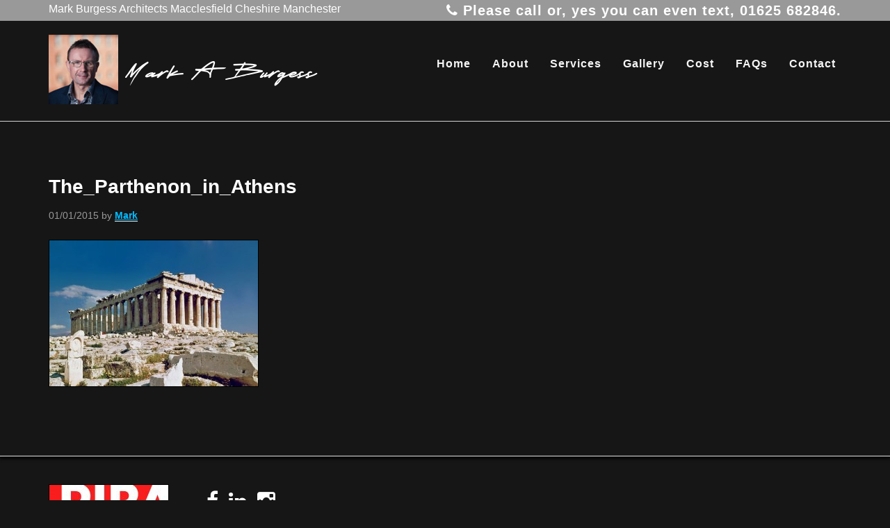

--- FILE ---
content_type: text/html; charset=UTF-8
request_url: https://thinkingpencil.com/specialtys-cafe-pleasanton-california/the_parthenon_in_athens/
body_size: 10482
content:
<!DOCTYPE html>
<html lang="en-US">
<head >
<meta charset="UTF-8" />
<meta name="viewport" content="width=device-width, initial-scale=1" />
<meta name='robots' content='index, follow, max-image-preview:large, max-snippet:-1, max-video-preview:-1' />
	<style>img:is([sizes="auto" i], [sizes^="auto," i]) { contain-intrinsic-size: 3000px 1500px }</style>
	
	<!-- This site is optimized with the Yoast SEO Premium plugin v26.4 (Yoast SEO v26.7) - https://yoast.com/wordpress/plugins/seo/ -->
	<title>The_Parthenon_in_Athens - Mark A Burgess</title>
	<link rel="canonical" href="https://thinkingpencil.com/specialtys-cafe-pleasanton-california/the_parthenon_in_athens/" />
	<meta property="og:locale" content="en_US" />
	<meta property="og:type" content="article" />
	<meta property="og:title" content="The_Parthenon_in_Athens - Mark A Burgess" />
	<meta property="og:url" content="https://thinkingpencil.com/specialtys-cafe-pleasanton-california/the_parthenon_in_athens/" />
	<meta property="og:site_name" content="Mark A Burgess" />
	<meta property="og:image" content="https://thinkingpencil.com/specialtys-cafe-pleasanton-california/the_parthenon_in_athens" />
	<meta property="og:image:width" content="1000" />
	<meta property="og:image:height" content="702" />
	<meta property="og:image:type" content="image/jpeg" />
	<script type="application/ld+json" class="yoast-schema-graph">{"@context":"https://schema.org","@graph":[{"@type":"WebPage","@id":"https://thinkingpencil.com/specialtys-cafe-pleasanton-california/the_parthenon_in_athens/","url":"https://thinkingpencil.com/specialtys-cafe-pleasanton-california/the_parthenon_in_athens/","name":"The_Parthenon_in_Athens - Mark A Burgess","isPartOf":{"@id":"https://thinkingpencil.com/#website"},"primaryImageOfPage":{"@id":"https://thinkingpencil.com/specialtys-cafe-pleasanton-california/the_parthenon_in_athens/#primaryimage"},"image":{"@id":"https://thinkingpencil.com/specialtys-cafe-pleasanton-california/the_parthenon_in_athens/#primaryimage"},"thumbnailUrl":"https://thinkingpencil.com/wp-content/uploads/2015/01/The_Parthenon_in_Athens.jpg","datePublished":"2015-01-01T16:25:37+00:00","breadcrumb":{"@id":"https://thinkingpencil.com/specialtys-cafe-pleasanton-california/the_parthenon_in_athens/#breadcrumb"},"inLanguage":"en-US","potentialAction":[{"@type":"ReadAction","target":["https://thinkingpencil.com/specialtys-cafe-pleasanton-california/the_parthenon_in_athens/"]}]},{"@type":"ImageObject","inLanguage":"en-US","@id":"https://thinkingpencil.com/specialtys-cafe-pleasanton-california/the_parthenon_in_athens/#primaryimage","url":"https://thinkingpencil.com/wp-content/uploads/2015/01/The_Parthenon_in_Athens.jpg","contentUrl":"https://thinkingpencil.com/wp-content/uploads/2015/01/The_Parthenon_in_Athens.jpg","width":1000,"height":702},{"@type":"BreadcrumbList","@id":"https://thinkingpencil.com/specialtys-cafe-pleasanton-california/the_parthenon_in_athens/#breadcrumb","itemListElement":[{"@type":"ListItem","position":1,"name":"Home","item":"https://thinkingpencil.com/"},{"@type":"ListItem","position":2,"name":"Happy New Year! Cafe Style. Welcome January?!","item":"https://thinkingpencil.com/specialtys-cafe-pleasanton-california/"},{"@type":"ListItem","position":3,"name":"The_Parthenon_in_Athens"}]},{"@type":"WebSite","@id":"https://thinkingpencil.com/#website","url":"https://thinkingpencil.com/","name":"Mark A Burgess","description":"Mark Burgess Architects Macclesfield Cheshire Manchester","potentialAction":[{"@type":"SearchAction","target":{"@type":"EntryPoint","urlTemplate":"https://thinkingpencil.com/?s={search_term_string}"},"query-input":{"@type":"PropertyValueSpecification","valueRequired":true,"valueName":"search_term_string"}}],"inLanguage":"en-US"}]}</script>
	<!-- / Yoast SEO Premium plugin. -->


<link rel='dns-prefetch' href='//www.googletagmanager.com' />
<link rel='dns-prefetch' href='//fonts.googleapis.com' />
<link rel='dns-prefetch' href='//maxcdn.bootstrapcdn.com' />
<link rel="alternate" type="application/rss+xml" title="Mark A Burgess &raquo; Feed" href="https://thinkingpencil.com/feed/" />
<link rel="alternate" type="application/rss+xml" title="Mark A Burgess &raquo; Comments Feed" href="https://thinkingpencil.com/comments/feed/" />
<link rel="alternate" type="application/rss+xml" title="Mark A Burgess &raquo; The_Parthenon_in_Athens Comments Feed" href="https://thinkingpencil.com/specialtys-cafe-pleasanton-california/the_parthenon_in_athens/feed/" />
<script type="text/javascript">
/* <![CDATA[ */
window._wpemojiSettings = {"baseUrl":"https:\/\/s.w.org\/images\/core\/emoji\/16.0.1\/72x72\/","ext":".png","svgUrl":"https:\/\/s.w.org\/images\/core\/emoji\/16.0.1\/svg\/","svgExt":".svg","source":{"concatemoji":"https:\/\/thinkingpencil.com\/wp-includes\/js\/wp-emoji-release.min.js"}};
/*! This file is auto-generated */
!function(s,n){var o,i,e;function c(e){try{var t={supportTests:e,timestamp:(new Date).valueOf()};sessionStorage.setItem(o,JSON.stringify(t))}catch(e){}}function p(e,t,n){e.clearRect(0,0,e.canvas.width,e.canvas.height),e.fillText(t,0,0);var t=new Uint32Array(e.getImageData(0,0,e.canvas.width,e.canvas.height).data),a=(e.clearRect(0,0,e.canvas.width,e.canvas.height),e.fillText(n,0,0),new Uint32Array(e.getImageData(0,0,e.canvas.width,e.canvas.height).data));return t.every(function(e,t){return e===a[t]})}function u(e,t){e.clearRect(0,0,e.canvas.width,e.canvas.height),e.fillText(t,0,0);for(var n=e.getImageData(16,16,1,1),a=0;a<n.data.length;a++)if(0!==n.data[a])return!1;return!0}function f(e,t,n,a){switch(t){case"flag":return n(e,"\ud83c\udff3\ufe0f\u200d\u26a7\ufe0f","\ud83c\udff3\ufe0f\u200b\u26a7\ufe0f")?!1:!n(e,"\ud83c\udde8\ud83c\uddf6","\ud83c\udde8\u200b\ud83c\uddf6")&&!n(e,"\ud83c\udff4\udb40\udc67\udb40\udc62\udb40\udc65\udb40\udc6e\udb40\udc67\udb40\udc7f","\ud83c\udff4\u200b\udb40\udc67\u200b\udb40\udc62\u200b\udb40\udc65\u200b\udb40\udc6e\u200b\udb40\udc67\u200b\udb40\udc7f");case"emoji":return!a(e,"\ud83e\udedf")}return!1}function g(e,t,n,a){var r="undefined"!=typeof WorkerGlobalScope&&self instanceof WorkerGlobalScope?new OffscreenCanvas(300,150):s.createElement("canvas"),o=r.getContext("2d",{willReadFrequently:!0}),i=(o.textBaseline="top",o.font="600 32px Arial",{});return e.forEach(function(e){i[e]=t(o,e,n,a)}),i}function t(e){var t=s.createElement("script");t.src=e,t.defer=!0,s.head.appendChild(t)}"undefined"!=typeof Promise&&(o="wpEmojiSettingsSupports",i=["flag","emoji"],n.supports={everything:!0,everythingExceptFlag:!0},e=new Promise(function(e){s.addEventListener("DOMContentLoaded",e,{once:!0})}),new Promise(function(t){var n=function(){try{var e=JSON.parse(sessionStorage.getItem(o));if("object"==typeof e&&"number"==typeof e.timestamp&&(new Date).valueOf()<e.timestamp+604800&&"object"==typeof e.supportTests)return e.supportTests}catch(e){}return null}();if(!n){if("undefined"!=typeof Worker&&"undefined"!=typeof OffscreenCanvas&&"undefined"!=typeof URL&&URL.createObjectURL&&"undefined"!=typeof Blob)try{var e="postMessage("+g.toString()+"("+[JSON.stringify(i),f.toString(),p.toString(),u.toString()].join(",")+"));",a=new Blob([e],{type:"text/javascript"}),r=new Worker(URL.createObjectURL(a),{name:"wpTestEmojiSupports"});return void(r.onmessage=function(e){c(n=e.data),r.terminate(),t(n)})}catch(e){}c(n=g(i,f,p,u))}t(n)}).then(function(e){for(var t in e)n.supports[t]=e[t],n.supports.everything=n.supports.everything&&n.supports[t],"flag"!==t&&(n.supports.everythingExceptFlag=n.supports.everythingExceptFlag&&n.supports[t]);n.supports.everythingExceptFlag=n.supports.everythingExceptFlag&&!n.supports.flag,n.DOMReady=!1,n.readyCallback=function(){n.DOMReady=!0}}).then(function(){return e}).then(function(){var e;n.supports.everything||(n.readyCallback(),(e=n.source||{}).concatemoji?t(e.concatemoji):e.wpemoji&&e.twemoji&&(t(e.twemoji),t(e.wpemoji)))}))}((window,document),window._wpemojiSettings);
/* ]]> */
</script>
<link rel='stylesheet' id='sbi_styles-css' href='https://thinkingpencil.com/wp-content/plugins/instagram-feed/css/sbi-styles.min.css' type='text/css' media='all' />
<link rel='stylesheet' id='mark-burgess-html5-theme-css' href='https://thinkingpencil.com/wp-content/themes/MarkBurgessGenesisChild/style.css' type='text/css' media='all' />
<style id='wp-emoji-styles-inline-css' type='text/css'>

	img.wp-smiley, img.emoji {
		display: inline !important;
		border: none !important;
		box-shadow: none !important;
		height: 1em !important;
		width: 1em !important;
		margin: 0 0.07em !important;
		vertical-align: -0.1em !important;
		background: none !important;
		padding: 0 !important;
	}
</style>
<link rel='stylesheet' id='wp-block-library-css' href='https://thinkingpencil.com/wp-includes/css/dist/block-library/style.min.css' type='text/css' media='all' />
<style id='classic-theme-styles-inline-css' type='text/css'>
/*! This file is auto-generated */
.wp-block-button__link{color:#fff;background-color:#32373c;border-radius:9999px;box-shadow:none;text-decoration:none;padding:calc(.667em + 2px) calc(1.333em + 2px);font-size:1.125em}.wp-block-file__button{background:#32373c;color:#fff;text-decoration:none}
</style>
<style id='global-styles-inline-css' type='text/css'>
:root{--wp--preset--aspect-ratio--square: 1;--wp--preset--aspect-ratio--4-3: 4/3;--wp--preset--aspect-ratio--3-4: 3/4;--wp--preset--aspect-ratio--3-2: 3/2;--wp--preset--aspect-ratio--2-3: 2/3;--wp--preset--aspect-ratio--16-9: 16/9;--wp--preset--aspect-ratio--9-16: 9/16;--wp--preset--color--black: #000000;--wp--preset--color--cyan-bluish-gray: #abb8c3;--wp--preset--color--white: #ffffff;--wp--preset--color--pale-pink: #f78da7;--wp--preset--color--vivid-red: #cf2e2e;--wp--preset--color--luminous-vivid-orange: #ff6900;--wp--preset--color--luminous-vivid-amber: #fcb900;--wp--preset--color--light-green-cyan: #7bdcb5;--wp--preset--color--vivid-green-cyan: #00d084;--wp--preset--color--pale-cyan-blue: #8ed1fc;--wp--preset--color--vivid-cyan-blue: #0693e3;--wp--preset--color--vivid-purple: #9b51e0;--wp--preset--gradient--vivid-cyan-blue-to-vivid-purple: linear-gradient(135deg,rgba(6,147,227,1) 0%,rgb(155,81,224) 100%);--wp--preset--gradient--light-green-cyan-to-vivid-green-cyan: linear-gradient(135deg,rgb(122,220,180) 0%,rgb(0,208,130) 100%);--wp--preset--gradient--luminous-vivid-amber-to-luminous-vivid-orange: linear-gradient(135deg,rgba(252,185,0,1) 0%,rgba(255,105,0,1) 100%);--wp--preset--gradient--luminous-vivid-orange-to-vivid-red: linear-gradient(135deg,rgba(255,105,0,1) 0%,rgb(207,46,46) 100%);--wp--preset--gradient--very-light-gray-to-cyan-bluish-gray: linear-gradient(135deg,rgb(238,238,238) 0%,rgb(169,184,195) 100%);--wp--preset--gradient--cool-to-warm-spectrum: linear-gradient(135deg,rgb(74,234,220) 0%,rgb(151,120,209) 20%,rgb(207,42,186) 40%,rgb(238,44,130) 60%,rgb(251,105,98) 80%,rgb(254,248,76) 100%);--wp--preset--gradient--blush-light-purple: linear-gradient(135deg,rgb(255,206,236) 0%,rgb(152,150,240) 100%);--wp--preset--gradient--blush-bordeaux: linear-gradient(135deg,rgb(254,205,165) 0%,rgb(254,45,45) 50%,rgb(107,0,62) 100%);--wp--preset--gradient--luminous-dusk: linear-gradient(135deg,rgb(255,203,112) 0%,rgb(199,81,192) 50%,rgb(65,88,208) 100%);--wp--preset--gradient--pale-ocean: linear-gradient(135deg,rgb(255,245,203) 0%,rgb(182,227,212) 50%,rgb(51,167,181) 100%);--wp--preset--gradient--electric-grass: linear-gradient(135deg,rgb(202,248,128) 0%,rgb(113,206,126) 100%);--wp--preset--gradient--midnight: linear-gradient(135deg,rgb(2,3,129) 0%,rgb(40,116,252) 100%);--wp--preset--font-size--small: 13px;--wp--preset--font-size--medium: 20px;--wp--preset--font-size--large: 36px;--wp--preset--font-size--x-large: 42px;--wp--preset--spacing--20: 0.44rem;--wp--preset--spacing--30: 0.67rem;--wp--preset--spacing--40: 1rem;--wp--preset--spacing--50: 1.5rem;--wp--preset--spacing--60: 2.25rem;--wp--preset--spacing--70: 3.38rem;--wp--preset--spacing--80: 5.06rem;--wp--preset--shadow--natural: 6px 6px 9px rgba(0, 0, 0, 0.2);--wp--preset--shadow--deep: 12px 12px 50px rgba(0, 0, 0, 0.4);--wp--preset--shadow--sharp: 6px 6px 0px rgba(0, 0, 0, 0.2);--wp--preset--shadow--outlined: 6px 6px 0px -3px rgba(255, 255, 255, 1), 6px 6px rgba(0, 0, 0, 1);--wp--preset--shadow--crisp: 6px 6px 0px rgba(0, 0, 0, 1);}:where(.is-layout-flex){gap: 0.5em;}:where(.is-layout-grid){gap: 0.5em;}body .is-layout-flex{display: flex;}.is-layout-flex{flex-wrap: wrap;align-items: center;}.is-layout-flex > :is(*, div){margin: 0;}body .is-layout-grid{display: grid;}.is-layout-grid > :is(*, div){margin: 0;}:where(.wp-block-columns.is-layout-flex){gap: 2em;}:where(.wp-block-columns.is-layout-grid){gap: 2em;}:where(.wp-block-post-template.is-layout-flex){gap: 1.25em;}:where(.wp-block-post-template.is-layout-grid){gap: 1.25em;}.has-black-color{color: var(--wp--preset--color--black) !important;}.has-cyan-bluish-gray-color{color: var(--wp--preset--color--cyan-bluish-gray) !important;}.has-white-color{color: var(--wp--preset--color--white) !important;}.has-pale-pink-color{color: var(--wp--preset--color--pale-pink) !important;}.has-vivid-red-color{color: var(--wp--preset--color--vivid-red) !important;}.has-luminous-vivid-orange-color{color: var(--wp--preset--color--luminous-vivid-orange) !important;}.has-luminous-vivid-amber-color{color: var(--wp--preset--color--luminous-vivid-amber) !important;}.has-light-green-cyan-color{color: var(--wp--preset--color--light-green-cyan) !important;}.has-vivid-green-cyan-color{color: var(--wp--preset--color--vivid-green-cyan) !important;}.has-pale-cyan-blue-color{color: var(--wp--preset--color--pale-cyan-blue) !important;}.has-vivid-cyan-blue-color{color: var(--wp--preset--color--vivid-cyan-blue) !important;}.has-vivid-purple-color{color: var(--wp--preset--color--vivid-purple) !important;}.has-black-background-color{background-color: var(--wp--preset--color--black) !important;}.has-cyan-bluish-gray-background-color{background-color: var(--wp--preset--color--cyan-bluish-gray) !important;}.has-white-background-color{background-color: var(--wp--preset--color--white) !important;}.has-pale-pink-background-color{background-color: var(--wp--preset--color--pale-pink) !important;}.has-vivid-red-background-color{background-color: var(--wp--preset--color--vivid-red) !important;}.has-luminous-vivid-orange-background-color{background-color: var(--wp--preset--color--luminous-vivid-orange) !important;}.has-luminous-vivid-amber-background-color{background-color: var(--wp--preset--color--luminous-vivid-amber) !important;}.has-light-green-cyan-background-color{background-color: var(--wp--preset--color--light-green-cyan) !important;}.has-vivid-green-cyan-background-color{background-color: var(--wp--preset--color--vivid-green-cyan) !important;}.has-pale-cyan-blue-background-color{background-color: var(--wp--preset--color--pale-cyan-blue) !important;}.has-vivid-cyan-blue-background-color{background-color: var(--wp--preset--color--vivid-cyan-blue) !important;}.has-vivid-purple-background-color{background-color: var(--wp--preset--color--vivid-purple) !important;}.has-black-border-color{border-color: var(--wp--preset--color--black) !important;}.has-cyan-bluish-gray-border-color{border-color: var(--wp--preset--color--cyan-bluish-gray) !important;}.has-white-border-color{border-color: var(--wp--preset--color--white) !important;}.has-pale-pink-border-color{border-color: var(--wp--preset--color--pale-pink) !important;}.has-vivid-red-border-color{border-color: var(--wp--preset--color--vivid-red) !important;}.has-luminous-vivid-orange-border-color{border-color: var(--wp--preset--color--luminous-vivid-orange) !important;}.has-luminous-vivid-amber-border-color{border-color: var(--wp--preset--color--luminous-vivid-amber) !important;}.has-light-green-cyan-border-color{border-color: var(--wp--preset--color--light-green-cyan) !important;}.has-vivid-green-cyan-border-color{border-color: var(--wp--preset--color--vivid-green-cyan) !important;}.has-pale-cyan-blue-border-color{border-color: var(--wp--preset--color--pale-cyan-blue) !important;}.has-vivid-cyan-blue-border-color{border-color: var(--wp--preset--color--vivid-cyan-blue) !important;}.has-vivid-purple-border-color{border-color: var(--wp--preset--color--vivid-purple) !important;}.has-vivid-cyan-blue-to-vivid-purple-gradient-background{background: var(--wp--preset--gradient--vivid-cyan-blue-to-vivid-purple) !important;}.has-light-green-cyan-to-vivid-green-cyan-gradient-background{background: var(--wp--preset--gradient--light-green-cyan-to-vivid-green-cyan) !important;}.has-luminous-vivid-amber-to-luminous-vivid-orange-gradient-background{background: var(--wp--preset--gradient--luminous-vivid-amber-to-luminous-vivid-orange) !important;}.has-luminous-vivid-orange-to-vivid-red-gradient-background{background: var(--wp--preset--gradient--luminous-vivid-orange-to-vivid-red) !important;}.has-very-light-gray-to-cyan-bluish-gray-gradient-background{background: var(--wp--preset--gradient--very-light-gray-to-cyan-bluish-gray) !important;}.has-cool-to-warm-spectrum-gradient-background{background: var(--wp--preset--gradient--cool-to-warm-spectrum) !important;}.has-blush-light-purple-gradient-background{background: var(--wp--preset--gradient--blush-light-purple) !important;}.has-blush-bordeaux-gradient-background{background: var(--wp--preset--gradient--blush-bordeaux) !important;}.has-luminous-dusk-gradient-background{background: var(--wp--preset--gradient--luminous-dusk) !important;}.has-pale-ocean-gradient-background{background: var(--wp--preset--gradient--pale-ocean) !important;}.has-electric-grass-gradient-background{background: var(--wp--preset--gradient--electric-grass) !important;}.has-midnight-gradient-background{background: var(--wp--preset--gradient--midnight) !important;}.has-small-font-size{font-size: var(--wp--preset--font-size--small) !important;}.has-medium-font-size{font-size: var(--wp--preset--font-size--medium) !important;}.has-large-font-size{font-size: var(--wp--preset--font-size--large) !important;}.has-x-large-font-size{font-size: var(--wp--preset--font-size--x-large) !important;}
:where(.wp-block-post-template.is-layout-flex){gap: 1.25em;}:where(.wp-block-post-template.is-layout-grid){gap: 1.25em;}
:where(.wp-block-columns.is-layout-flex){gap: 2em;}:where(.wp-block-columns.is-layout-grid){gap: 2em;}
:root :where(.wp-block-pullquote){font-size: 1.5em;line-height: 1.6;}
</style>
<link rel='stylesheet' id='responsive-lightbox-swipebox-css' href='https://thinkingpencil.com/wp-content/plugins/responsive-lightbox/assets/swipebox/swipebox.min.css' type='text/css' media='all' />
<link rel='stylesheet' id='google-font-nothing-css' href='//fonts.googleapis.com/css?family=Nothing+You+Could+Do%3A400%2C300%2C700&#038;ver=6.8.3' type='text/css' media='all' />
<link rel='stylesheet' id='google-font-kalam-css' href='//fonts.googleapis.com/css?family=Kalam&#038;ver=6.8.3' type='text/css' media='all' />
<link rel='stylesheet' id='google-fonts-css' href='https://maxcdn.bootstrapcdn.com/font-awesome/4.2.0/css/font-awesome.min.css' type='text/css' media='all' />
<!--[if lte IE 8]>
<link rel='stylesheet' id='theme-ie-only-css' href='https://thinkingpencil.com/wp-content/themes/MarkBurgessGenesisChild/css/child-style-ie.css' type='text/css' media='all' />
<![endif]-->
<link rel='stylesheet' id='dashicons-css' href='https://thinkingpencil.com/wp-includes/css/dashicons.min.css' type='text/css' media='all' />
<script type="text/javascript" src="https://thinkingpencil.com/wp-includes/js/jquery/jquery.min.js" id="jquery-core-js"></script>
<script type="text/javascript" src="https://thinkingpencil.com/wp-includes/js/jquery/jquery-migrate.min.js" id="jquery-migrate-js"></script>
<script type="text/javascript" src="https://thinkingpencil.com/wp-content/plugins/responsive-lightbox/assets/dompurify/purify.min.js" id="dompurify-js"></script>
<script type="text/javascript" id="responsive-lightbox-sanitizer-js-before">
/* <![CDATA[ */
window.RLG = window.RLG || {}; window.RLG.sanitizeAllowedHosts = ["youtube.com","www.youtube.com","youtu.be","vimeo.com","player.vimeo.com"];
/* ]]> */
</script>
<script type="text/javascript" src="https://thinkingpencil.com/wp-content/plugins/responsive-lightbox/js/sanitizer.js" id="responsive-lightbox-sanitizer-js"></script>
<script type="text/javascript" src="https://thinkingpencil.com/wp-content/plugins/responsive-lightbox/assets/swipebox/jquery.swipebox.min.js" id="responsive-lightbox-swipebox-js"></script>
<script type="text/javascript" src="https://thinkingpencil.com/wp-includes/js/underscore.min.js" id="underscore-js"></script>
<script type="text/javascript" src="https://thinkingpencil.com/wp-content/plugins/responsive-lightbox/assets/infinitescroll/infinite-scroll.pkgd.min.js" id="responsive-lightbox-infinite-scroll-js"></script>
<script type="text/javascript" id="responsive-lightbox-js-before">
/* <![CDATA[ */
var rlArgs = {"script":"swipebox","selector":"lightbox","customEvents":"","activeGalleries":true,"animation":true,"hideCloseButtonOnMobile":false,"removeBarsOnMobile":false,"hideBars":true,"hideBarsDelay":5000,"videoMaxWidth":1080,"useSVG":true,"loopAtEnd":false,"woocommerce_gallery":false,"ajaxurl":"https:\/\/thinkingpencil.com\/wp-admin\/admin-ajax.php","nonce":"52070f4d8b","preview":false,"postId":1015,"scriptExtension":false};
/* ]]> */
</script>
<script type="text/javascript" src="https://thinkingpencil.com/wp-content/plugins/responsive-lightbox/js/front.js" id="responsive-lightbox-js"></script>

<!-- Google tag (gtag.js) snippet added by Site Kit -->
<!-- Google Analytics snippet added by Site Kit -->
<script type="text/javascript" src="https://www.googletagmanager.com/gtag/js?id=GT-NN6C6555" id="google_gtagjs-js" async></script>
<script type="text/javascript" id="google_gtagjs-js-after">
/* <![CDATA[ */
window.dataLayer = window.dataLayer || [];function gtag(){dataLayer.push(arguments);}
gtag("set","linker",{"domains":["thinkingpencil.com"]});
gtag("js", new Date());
gtag("set", "developer_id.dZTNiMT", true);
gtag("config", "GT-NN6C6555");
 window._googlesitekit = window._googlesitekit || {}; window._googlesitekit.throttledEvents = []; window._googlesitekit.gtagEvent = (name, data) => { var key = JSON.stringify( { name, data } ); if ( !! window._googlesitekit.throttledEvents[ key ] ) { return; } window._googlesitekit.throttledEvents[ key ] = true; setTimeout( () => { delete window._googlesitekit.throttledEvents[ key ]; }, 5 ); gtag( "event", name, { ...data, event_source: "site-kit" } ); }; 
/* ]]> */
</script>
<link rel="https://api.w.org/" href="https://thinkingpencil.com/wp-json/" /><link rel="alternate" title="JSON" type="application/json" href="https://thinkingpencil.com/wp-json/wp/v2/media/1015" /><link rel="alternate" title="oEmbed (JSON)" type="application/json+oembed" href="https://thinkingpencil.com/wp-json/oembed/1.0/embed?url=https%3A%2F%2Fthinkingpencil.com%2Fspecialtys-cafe-pleasanton-california%2Fthe_parthenon_in_athens%2F" />
<link rel="alternate" title="oEmbed (XML)" type="text/xml+oembed" href="https://thinkingpencil.com/wp-json/oembed/1.0/embed?url=https%3A%2F%2Fthinkingpencil.com%2Fspecialtys-cafe-pleasanton-california%2Fthe_parthenon_in_athens%2F&#038;format=xml" />
<meta name="generator" content="Site Kit by Google 1.166.0" />    
    <script type="text/javascript">
        var ajaxurl = 'https://thinkingpencil.com/wp-admin/admin-ajax.php';
    </script>
<link rel="pingback" href="https://thinkingpencil.com/xmlrpc.php" />
<link rel="icon" href="https://thinkingpencil.com/wp-content/uploads/2014/08/cropped-mark-32x32.jpg" sizes="32x32" />
<link rel="icon" href="https://thinkingpencil.com/wp-content/uploads/2014/08/cropped-mark-192x192.jpg" sizes="192x192" />
<link rel="apple-touch-icon" href="https://thinkingpencil.com/wp-content/uploads/2014/08/cropped-mark-180x180.jpg" />
<meta name="msapplication-TileImage" content="https://thinkingpencil.com/wp-content/uploads/2014/08/cropped-mark-270x270.jpg" />
		<style type="text/css" id="wp-custom-css">
			/*
Welcome to Custom CSS!

To learn how this works, see http://wp.me/PEmnE-Bt
*/

.home-featured-left h2 {
	font-family: 'kalam', cursive;
	font-size: 18px;
	line-height: 1.6;
	color: #00bfbf;
	letter-spacing: 1px;
	letter-spacing: 0.1rem;
	padding: 10px 20px 20px 0;
	padding: 1rem 2rem 2rem 0;
	}

.home-featured-right h6 {

}

.entry-title {
  font-size: 28px; 
}

.home-middle-1 #featured-post-2 .entry h2 a {
    font-size: 16px;
    color: #fff;
    display: block;
    width: 100%;
}

.home-middle-1 #featured-post-2 .entry p {
    text-align: left;
}

.entry a img {
    border: 1px solid #000;
}	

.home-featured-right iframe {
	border: 1px solid #000;
}

.site-footer {
    color: #fff;
    font-size: 14px;
    font-size: 1.4rem;
    text-align: left;
}

.site-footer a {
    color: #fff;
}

.footer-widgets a {
    color: #fff;
}

a {
    color: #03bafc;
}


		</style>
		</head>
<body data-rsssl=1 class="attachment wp-singular attachment-template-default single single-attachment postid-1015 attachmentid-1015 attachment-jpeg wp-embed-responsive wp-theme-genesis wp-child-theme-MarkBurgessGenesisChild content-sidebar genesis-breadcrumbs-hidden genesis-footer-widgets-visible"><div class="site-container"><header class="site-header"><div class="wrap"><div class="title-area"><p class="site-title"><a href="https://thinkingpencil.com/">Mark A Burgess</a></p><p class="site-description">Mark Burgess Architects Macclesfield Cheshire Manchester</p></div><div class="widget-area header-widget-area"><section id="text-4" class="widget widget_text"><div class="widget-wrap">			<div class="textwidget"><h2 class="header-phone"><i class="fa fa-phone"></i>  Please call or, yes you can even text, 01625 682846.</h2></div>
		</div></section>
</div></div></header><nav class="nav-primary" aria-label="Main"><div class="wrap"><ul id="menu-header-navigation" class="menu genesis-nav-menu menu-primary"><li id="menu-item-460" class="menu-item menu-item-type-custom menu-item-object-custom menu-item-home menu-item-460"><a href="https://thinkingpencil.com/"><span >Home</span></a></li>
<li id="menu-item-449" class="menu-item menu-item-type-post_type menu-item-object-page menu-item-449"><a href="https://thinkingpencil.com/duties-approach/"><span >About</span></a></li>
<li id="menu-item-453" class="menu-item menu-item-type-post_type menu-item-object-page menu-item-453"><a href="https://thinkingpencil.com/house-plans-and-design/"><span >Services</span></a></li>
<li id="menu-item-638" class="menu-item menu-item-type-custom menu-item-object-custom menu-item-has-children menu-item-638"><a href="#"><span >Gallery</span></a>
<ul class="sub-menu">
	<li id="menu-item-2746" class="menu-item menu-item-type-post_type menu-item-object-page menu-item-2746"><a href="https://thinkingpencil.com/metal-roof-in-deep-extension/"><span >Metal Roof in Deep Extension</span></a></li>
	<li id="menu-item-2758" class="menu-item menu-item-type-post_type menu-item-object-page menu-item-2758"><a href="https://thinkingpencil.com/hale-re-modelling/"><span >Hale Re-Modelling</span></a></li>
	<li id="menu-item-2060" class="menu-item menu-item-type-post_type menu-item-object-page menu-item-2060"><a href="https://thinkingpencil.com/4-examples-of-my-work/new-house-in-little-budworth/"><span >Little Budworth Family Home, Cheshire.</span></a></li>
	<li id="menu-item-636" class="menu-item menu-item-type-post_type menu-item-object-page menu-item-636"><a href="https://thinkingpencil.com/4-examples-of-my-work/bowdon-family-home-transformed-with-tlc/"><span >Bowdon family home transformed with TLC!</span></a></li>
	<li id="menu-item-1349" class="menu-item menu-item-type-post_type menu-item-object-page menu-item-1349"><a href="https://thinkingpencil.com/4-examples-of-my-work/altrincham-architect-transforms-home/"><span >Altrincham architect transforms home.</span></a></li>
	<li id="menu-item-2090" class="menu-item menu-item-type-post_type menu-item-object-page menu-item-2090"><a href="https://thinkingpencil.com/4-examples-of-my-work/ecton-avenue-macclesfield/"><span >Ecton Avenue family home.</span></a></li>
	<li id="menu-item-2370" class="menu-item menu-item-type-post_type menu-item-object-page menu-item-2370"><a href="https://thinkingpencil.com/4-examples-of-my-work/bollington-renovation-means-the-family-stays-in-their-desirable-location/"><span >Renovation means the family stays!</span></a></li>
	<li id="menu-item-2511" class="menu-item menu-item-type-post_type menu-item-object-page menu-item-2511"><a href="https://thinkingpencil.com/4-examples-of-my-work/orangery-cheshire/"><span >Orangery replaces conservatory for luxurious comfort.</span></a></li>
	<li id="menu-item-2620" class="menu-item menu-item-type-post_type menu-item-object-page menu-item-2620"><a href="https://thinkingpencil.com/4-examples-of-my-work/forever-home/"><span >Forever home.</span></a></li>
	<li id="menu-item-2189" class="menu-item menu-item-type-post_type menu-item-object-page menu-item-2189"><a href="https://thinkingpencil.com/4-examples-of-my-work/conservation-area-design-in-prestbury/"><span >Conservation area design in Prestbury</span></a></li>
	<li id="menu-item-2141" class="menu-item menu-item-type-post_type menu-item-object-page menu-item-2141"><a href="https://thinkingpencil.com/4-examples-of-my-work/alderley-edge-garage-conversion-cedral-cladding-boards/"><span >Alderley Edge garage conversion &#038; Cedral cladding boards.</span></a></li>
	<li id="menu-item-2719" class="menu-item menu-item-type-post_type menu-item-object-page menu-item-2719"><a href="https://thinkingpencil.com/sandbach-townhouse/"><span >Sandbach Townhouse.</span></a></li>
	<li id="menu-item-2668" class="menu-item menu-item-type-post_type menu-item-object-page menu-item-2668"><a href="https://thinkingpencil.com/4-examples-of-my-work/porch-brings-spatial-flow/"><span >Porch brings spatial flow.</span></a></li>
	<li id="menu-item-2061" class="menu-item menu-item-type-post_type menu-item-object-page menu-item-2061"><a href="https://thinkingpencil.com/4-examples-of-my-work/golden-triangle-oak-frame/"><span >Oak frame in Wilmslow, Cheshire.</span></a></li>
	<li id="menu-item-1851" class="menu-item menu-item-type-post_type menu-item-object-page menu-item-1851"><a href="https://thinkingpencil.com/4-examples-of-my-work/macclesfield-takeaways-vital-ingredient-at-georges/"><span >Macclesfield takeaways vital ingredient at George’s.</span></a></li>
	<li id="menu-item-1783" class="menu-item menu-item-type-post_type menu-item-object-page menu-item-1783"><a href="https://thinkingpencil.com/4-examples-of-my-work/milan-villa-a-design-by-architect-mark-burgess-with-a-patinated-steel-proscenium-arch-framing-bifold-doors-the-zig-zag-attern-of-opening-of-the-bifold-doors-is-reflected-in-the-stepped-profile-of-the/"><span >Bifold doors in Milan villa unite house and garden.</span></a></li>
	<li id="menu-item-1796" class="menu-item menu-item-type-post_type menu-item-object-page menu-item-1796"><a href="https://thinkingpencil.com/4-examples-of-my-work/sky-frame-pocket-corner-doors/"><span >Sky Frame pocket corner doors instead of bifolds.</span></a></li>
	<li id="menu-item-1294" class="menu-item menu-item-type-post_type menu-item-object-page menu-item-1294"><a href="https://thinkingpencil.com/4-examples-of-my-work/design-sunlight-macc/"><span >Design  for sunlight in Macclesfield instead of new house!</span></a></li>
	<li id="menu-item-784" class="menu-item menu-item-type-post_type menu-item-object-page menu-item-784"><a href="https://thinkingpencil.com/4-examples-of-my-work/sale-kitchen/"><span >Sale kitchen</span></a></li>
	<li id="menu-item-931" class="menu-item menu-item-type-post_type menu-item-object-page menu-item-931"><a href="https://thinkingpencil.com/4-examples-of-my-work/architects-studio-macclesfield/"><span >Architects studio Macclesfield</span></a></li>
	<li id="menu-item-1408" class="menu-item menu-item-type-post_type menu-item-object-page menu-item-1408"><a href="https://thinkingpencil.com/4-examples-of-my-work/alderley-edge-builders-restoration/"><span >Alderley Edge builders restore conservatory</span></a></li>
	<li id="menu-item-635" class="menu-item menu-item-type-post_type menu-item-object-page menu-item-635"><a href="https://thinkingpencil.com/4-examples-of-my-work/multi-function-kitchen-dining-living-space-adlington/"><span >Architectural design creates multi-functional space in Adlington.</span></a></li>
	<li id="menu-item-1161" class="menu-item menu-item-type-post_type menu-item-object-page menu-item-1161"><a href="https://thinkingpencil.com/4-examples-of-my-work/loft-conversion-in-siddington/"><span >Loft conversion in Siddington</span></a></li>
	<li id="menu-item-758" class="menu-item menu-item-type-post_type menu-item-object-page menu-item-758"><a href="https://thinkingpencil.com/4-examples-of-my-work/conversion-project-dobcross/"><span >Architects conversion project in Dobcross</span></a></li>
	<li id="menu-item-637" class="menu-item menu-item-type-post_type menu-item-object-page menu-item-637"><a href="https://thinkingpencil.com/4-examples-of-my-work/4-3-detached-oak-framed-house/"><span >Oak framed house in Prestbury.</span></a></li>
	<li id="menu-item-1439" class="menu-item menu-item-type-post_type menu-item-object-page menu-item-1439"><a href="https://thinkingpencil.com/4-examples-of-my-work/planning-approval-garden-worth-000s/"><span >Planning approval garden worth £’000s</span></a></li>
</ul>
</li>
<li id="menu-item-452" class="menu-item menu-item-type-post_type menu-item-object-page menu-item-452"><a href="https://thinkingpencil.com/architects-macclesfield-affordability/"><span >Cost</span></a></li>
<li id="menu-item-2875" class="menu-item menu-item-type-post_type menu-item-object-page menu-item-2875"><a href="https://thinkingpencil.com/faqs/"><span >FAQs</span></a></li>
<li id="menu-item-447" class="menu-item menu-item-type-post_type menu-item-object-page menu-item-447"><a href="https://thinkingpencil.com/contact/"><span >Contact</span></a></li>
</ul></div></nav><div class="site-inner"><div class="wrap"><div class="content-sidebar-wrap"><main class="content"><article class="post-1015 attachment type-attachment status-inherit entry" aria-label="The_Parthenon_in_Athens"><header class="entry-header"><h1 class="entry-title">The_Parthenon_in_Athens</h1>
<p class="entry-meta"><time class="entry-time">01/01/2015</time> by <span class="entry-author"><a href="https://thinkingpencil.com/author/soane/" class="entry-author-link" rel="author"><span class="entry-author-name">Mark</span></a></span>  </p></header><div class="entry-content"><p class="attachment"><a href='https://thinkingpencil.com/wp-content/uploads/2015/01/The_Parthenon_in_Athens.jpg' title="" data-rl_title="" class="rl-gallery-link" data-rl_caption="" data-rel="lightbox-gallery-0"><img decoding="async" width="300" height="210" src="https://thinkingpencil.com/wp-content/uploads/2015/01/The_Parthenon_in_Athens-300x210.jpg" class="attachment-medium size-medium" alt="" srcset="https://thinkingpencil.com/wp-content/uploads/2015/01/The_Parthenon_in_Athens-300x210.jpg 300w, https://thinkingpencil.com/wp-content/uploads/2015/01/The_Parthenon_in_Athens.jpg 1000w" sizes="(max-width: 300px) 100vw, 300px" /></a></p>
</div><footer class="entry-footer"></footer></article></main><aside class="sidebar sidebar-primary widget-area" role="complementary" aria-label="Primary Sidebar"></aside></div></div></div><div class="footer-widgets"><div class="wrap"><div class="widget-area footer-widgets-1 footer-widget-area"><section id="black-studio-tinymce-10" class="widget widget_black_studio_tinymce"><div class="widget-wrap"><div class="textwidget"><a href="https://architecture.com" rel="noopener" target="_blank"><img class="alignleft wp-image-1757" src="https://thinkingpencil.com/wp-content/uploads/2025/11/riba_chartered_architect_logo_red_rgb-e1763986236604.jpg" alt="riba logo" width="154" height="37" /></a></div></div></section>
<section id="black-studio-tinymce-5" class="widget widget_black_studio_tinymce"><div class="widget-wrap"><div class="textwidget"><ul class="footer-social-menu">
<li><a class="footer-facebook" href="https://www.facebook.com/pages/Mark-A-Burgess-MA-RIBA-Chartered-Architect-Macclesfield/159508417405533"><i class="fa fa-facebook" aria-hidden="true"></i></a></li>
<li><a class="footer-linkedin" href="https://www.linkedin.com/pub/mark-burgess/28/609/6b"><i class="fa fa-linkedin" aria-hidden="true"></i></i></a></li>
<li><a class="footer-instagram" href="https://www.instagram.com/macclesfieldarchitects/"><i class="fa fa-instagram" aria-hidden="true"></i></a></li>
</ul></div></div></section>
</div></div></div><footer class="site-footer"><div class="wrap"><p>©2025 Mark A Burgess MA RIBA Chartered Architect.<br />
Thinkingpencil Limited. Company registered in England number 07477705.<br />
27 Chapel Street Macclesfield Cheshire SK11 6TA. <br />
Registered with the Architects Registration Board.
<span class="dev-creds"><a href="https://instilled.co.uk/instilled-web-design-stockport/">Website by Sue Fernandes at Instilled</a></span></p></div></footer></div><script type="speculationrules">
{"prefetch":[{"source":"document","where":{"and":[{"href_matches":"\/*"},{"not":{"href_matches":["\/wp-*.php","\/wp-admin\/*","\/wp-content\/uploads\/*","\/wp-content\/*","\/wp-content\/plugins\/*","\/wp-content\/themes\/MarkBurgessGenesisChild\/*","\/wp-content\/themes\/genesis\/*","\/*\\?(.+)"]}},{"not":{"selector_matches":"a[rel~=\"nofollow\"]"}},{"not":{"selector_matches":".no-prefetch, .no-prefetch a"}}]},"eagerness":"conservative"}]}
</script>
<!-- Instagram Feed JS -->
<script type="text/javascript">
var sbiajaxurl = "https://thinkingpencil.com/wp-admin/admin-ajax.php";
</script>
<script type="text/javascript" src="https://thinkingpencil.com/wp-includes/js/comment-reply.min.js" id="comment-reply-js" async="async" data-wp-strategy="async"></script>
<script type="text/javascript" src="https://thinkingpencil.com/wp-content/themes/MarkBurgessGenesisChild/js/scripts.js" id="theme-js"></script>
<script type="text/javascript" id="theme-responsive-menu-js-extra">
/* <![CDATA[ */
var genesis_responsive_menu = {"mainMenu":"","menuIconClass":"dashicons-before dashicons-menu","subMenu":"","subMenuIconClass":"dashicons-before dashicons-arrow-down-alt2","menuClasses":{"combine":[".nav-primary",".nav-header",".nav-secondary"],"others":[".nav-footer",".nav-sidebar"]}};
/* ]]> */
</script>
<script type="text/javascript" src="https://thinkingpencil.com/wp-content/themes/MarkBurgessGenesisChild/js/responsive-menus.min.js" id="theme-responsive-menu-js"></script>
</body></html>


--- FILE ---
content_type: text/css
request_url: https://thinkingpencil.com/wp-content/themes/MarkBurgessGenesisChild/style.css
body_size: 49959
content:
/*
	Theme Name: Mark Burgess Genesis Child
	Description: Genesis Child Theme for Mark Burgess - Html 5
	Author: Sue Fernnades
	Author URI: http://www.suefernandes.co.uk
 
	Version: 1.1
 
	Template: genesis
    Template Version: 3.0
 
	License: GPL-2.0+
	License URI: http://www.gnu.org/licenses/gpl-2.0.html
*/

/* Table of Contents

	- HTML5 Reset
		- Baseline Reset
		- Box Sizing
		- Float Clearing
	- Defaults
		- Typographical Elements
		- Headings
		- Objects
		- Forms
	- Structure and Layout
		- Site Containers
		- Column Widths and Positions
		- Column Classes
	- Common Classes
		- WordPress
		- Genesis
		- Headings
	- Widgets
		- Featured Page and Featured Post
	- Plugins
		- Genesis eNews Extended
		- Genesis Latest Tweets
		- Gravity Forms
		- Jetpack
	- Site Header
		- Title Area
		- Widget Area
	- Site Navigation
2		- Header Navigation
		- Primary Navigation
		- Secondary Navigation
	- Content Area
		- Entries
		- Entry Navigation
		- Comments
	- Sidebars
	- Footer Widgets
	- Site Footer
	- Media Queries
		- max-width: 1139px
		- max-width: 1023px
		- max-width: 767px

*/
@font-face {
	font-family: 'tp-signature';
	src: url('lib/fonts/signature-font.ttf') format('truetype'),
	url('lib/fonts/signature-font.woff') format('woff'),
	url('lib/fonts/signature-font.woff2') format('woff2');
	font-weight: normal;
	font-style: normal;
}

/*
HTML5 Reset
---------------------------------------------------------------------------------------------------- */

/*! normalize.css v2.1.2 | MIT License | git.io/normalize */article,aside,details,figcaption,figure,footer,header,hgroup,main,nav,section,summary{display:block}audio,canvas,video{display:inline-block}audio:not([controls]){display:none;height:0}[hidden]{display:none}html{font-family:sans-serif;-ms-text-size-adjust:100%;-webkit-text-size-adjust:100%}body{margin:0}a:focus{outline:thin dotted}a:active,a:hover{outline:0}h1{font-size:2em;margin:.67em 0}abbr[title]{border-bottom:1px dotted}b,strong{font-weight:bold}dfn{font-style:italic}hr{-moz-box-sizing:content-box;box-sizing:content-box;height:0}mark{background:#ff0;color:#000}code,kbd,pre,samp{font-family:monospace,serif;font-size:1em}pre{white-space:pre-wrap}q{quotes:"\201C" "\201D" "\2018" "\2019"}small{font-size:80%}sub,sup{font-size:75%;line-height:0;position:relative;vertical-align:baseline}sup{top:-0.5em}sub{bottom:-0.25em}img{border:0}svg:not(:root){overflow:hidden}figure{margin:0}fieldset{border:1px solid #c0c0c0;margin:0 2px;padding:.35em .625em .75em}legend{border:0;padding:0}button,input,select,textarea{font-family:inherit;font-size:100%;margin:0}button,input{line-height:normal}button,select{text-transform:none}button,html input[type="button"],input[type="reset"],input[type="submit"]{-webkit-appearance:button;cursor:pointer}button[disabled],html input[disabled]{cursor:default}input[type="checkbox"],input[type="radio"]{box-sizing:border-box;padding:0}input[type="search"]{-webkit-appearance:textfield;-moz-box-sizing:content-box;-webkit-box-sizing:content-box;box-sizing:content-box}input[type="search"]::-webkit-search-cancel-button,input[type="search"]::-webkit-search-decoration{-webkit-appearance:none}button::-moz-focus-inner,input::-moz-focus-inner{border:0;padding:0}textarea{overflow:auto;vertical-align:top}table{border-collapse:collapse;border-spacing:0}


.clearfix {*zoom:1}

address:before, address:after,
article:before, article:after,
aside:before, aside:after,
audio:before, audio:after,
blockquote:before, blockquote:after,
canvas:before, canvas:after,
dd:before, dd:after,
div:before, div:after,
dl:before, dl:after,
fieldset:before, fieldset:after,
figcaption:before, figcaption:after,
figure:before, figure:after,
footer:before, footer:after,
form:before, form:after,
header:before, header:after,
hgroup:before, hgroup:after,
hr:before, hr:after,
main:before, main:after,
output:before, output:after,
pre:before, pre:after,
section:before, section:after,
table:before, table:after,
tfoot:before, tfoot:after,
video:before, video:after,
.clearfix:before, .clearfix:after {
	content: " ";
	display: table;
}

address:after,
article:after,
aside:after,
audio:after,
blockquote:after,
canvas:after,
dd:after,
div:after,
dl:after,
fieldset:after,
figcaption:after,
figure:after,
footer:after,
form:after,
header:after,
hgroup:after,
hr:after,
main:after,
output:after,
pre:after,
section:after,
table:after,
tfoot:after,
video:after,
.clearfix:after {
	clear: both;
}

/*
Defaults
---------------------------------------------------------------------------------------------------- */

/* Typographical Elements
--------------------------------------------- */


html {
	font-size: 62.5%; /* 10px browser default */
}

body {
	background: #161616;
	color: #fff;
	font-family: 'Helvetica Neue', Helvetica, Arial, sans-serif;
	font-size: 16px;
	font-size: 1.6rem;
	line-height: 1.625;
}

a,
button,
input[type="button"],
input[type="reset"],
input[type="submit"] {
	-webkit-transition: all 0.1s ease-in-out;
	-moz-transition:    all 0.1s ease-in-out;
	-ms-transition:     all 0.1s ease-in-out;
	-o-transition:      all 0.1s ease-in-out;
	transition:         all 0.1s ease-in-out;
}

::-moz-selection {
	background: #333333;
	color: #ffffff;
}

::selection {
	background: #333;
	color: #fff;
}

a {
	color: #8ab549;
	text-decoration: underline;
}

a:hover {
	color: #98c925;
}

p {
	margin: 0 0 24px;
	margin: 0 0 2.4rem;
	padding: 0;
}

ol,
ul {
	margin: 0;
	padding: 0;
}

blockquote,
blockquote::before {
	color: #999;
}

blockquote {
	color: #c8c8c8;
	margin: 0;
	padding: 24px 40px;
	padding: 2.4rem 4rem;
}

blockquote::before {
	content: "\201C";
	display: block;
	font-size: 30px;
	font-size: 3rem;
	height: 0;
	left: -20px;
	position: relative;
	top: -10px;
}

cite {
	font-style: normal;
}

/* Headings
--------------------------------------------- */

h1,
h2,
h3,
h4,
h5,
h6 {
	color: #fff;
	font-family: 'Lato', sans-serif;
	font-weight: 700;
	line-height: 1.3;
	margin: 0;
	margin-bottom: 16px;
	margin-bottom: 1.6rem;
	padding: 0;
}

h1 {
	font-size: 22px;
	font-size: 3.0rem;
}

h2 {
	font-size: 20px;
	font-size: 2.4rem;
}

h3 {
	font-size: 20px;
	font-size: 2.2rem;
}

h4 {
	font-size: 20px;
	font-size: 2rem;
}

h5 {
	font-size: 18px;
	font-size: 1.8rem;
}

h6 {
	font-size: 16px;
	font-size: 1.6rem;
}

/* Objects
--------------------------------------------- */

embed,
iframe,
img,
object,
video {
	max-width: 100%;
}

img {
	height: auto;
	width: auto; /* IE8 */
	border: 1px solid #000;
}

.format-gallery #gallery-1 img {
	border: none;
}



/* Forms
--------------------------------------------- */

input,
select,
textarea {
	background: #474747;
	border: 1px solid #555555;
	border-radius: 3px;
	color: #999;
	font-family: 'Helvetica Neue', Helvetica, Arial, sans-serif;
	font-size: 14px;
	font-size: 1.4rem;
	padding: 16px;
	padding: 1.6rem;
	width: 100%;
}

button,
input[type="button"],
input[type="reset"],
input[type="submit"] {
	background: #333;
	border: none;
	box-shadow: none;
	color: #fff;
	cursor: pointer;
	font-weight: 700;
	letter-spacing: 1px;
	letter-spacing: 0.1rem;
	padding: 16px 24px;
	padding: 1.6rem 2.4rem;
	text-transform: uppercase;
	width: auto;
}

button:hover,
input:hover[type="button"],
input:hover[type="reset"],
input:hover[type="submit"] {
	background: #999999;
}

input[type="search"]::-webkit-search-cancel-button,
input[type="search"]::-webkit-search-results-button {
	display: none;
}


/*
Structure and Layout
---------------------------------------------------------------------------------------------------- */

/* Site Containers
--------------------------------------------- */

.wrap {
	margin: 0 auto;
	max-width: 1140px;
}

.site-inner,
#inner {
	clear: both;
	padding-top: 40px;
	padding-top: 4rem;
	border-bottom: 1px solid #222;
	-webkit-box-shadow: 0 4px 5px 0 #000000;
	box-shadow: 0 4px 5px 0 #000000;

}

.home .site-inner {
	padding: 0;
}
/* Column Widths and Positions
--------------------------------------------- */

/* Wrapping div for .content and .sidebar-primary */

.content-sidebar-sidebar .content-sidebar-wrap,
.sidebar-content-sidebar .content-sidebar-wrap,
.sidebar-sidebar-content .content-sidebar-wrap {
	width: 920px;
}

.content-sidebar-sidebar .content-sidebar-wrap {
	float: left;
}

.sidebar-content-sidebar .content-sidebar-wrap,
.sidebar-sidebar-content .content-sidebar-wrap {
	float: right;
}

/* Content  */

#content,
.content {
	float: right;
	width: 700px;
}

.content-sidebar #content,
.content-sidebar-sidebar #content,
.sidebar-content-sidebar #content,
.content-sidebar .content,
.content-sidebar-sidebar .content,
.sidebar-content-sidebar .content {
	float: left;
}

.content-sidebar-sidebar #content,
.sidebar-content-sidebar #content,
.sidebar-sidebar-content #content,
.content-sidebar-sidebar .content,
.sidebar-content-sidebar .content,
.sidebar-sidebar-content .content {
	width: 520px;
}

.full-width-content #content,
.full-width-content .content {
	width: 100%;
}

/* Primary Sidebar */

.sidebar-primary {
	float: right;
	width: 335px;
}

.sidebar-content .sidebar-primary,
.sidebar-sidebar-content .sidebar-primary {
	float: left;
}

/* Secondary Sidebar */

.sidebar-secondary {
	float: left;
	width: 180px;
}

.content-sidebar-sidebar .sidebar-secondary {
	float: right;
}

/* Column Classes
--------------------------------------------- */

.five-sixths,
.four-fifths,
.four-sixths,
.one-fifth,
.one-fourth,
.one-half,
.one-sixth,
.one-third,
.three-fifths,
.three-fourths,
.three-sixths,
.two-fifths,
.two-fourths,
.two-sixths,
.two-thirds {
	float: left;
	margin-left: 3.508771929%; /* 40px / 1140px */
}

.one-half,
.three-sixths,
.two-fourths {
	width: 48.245614035%; /* 550px / 1140px */
}

.one-third,
.two-sixths {
	width: 30.96491228%; /* 352px / 1140px */
}

.four-sixths,
.two-thirds {
	width: 65.414035087%; /* 748px / 1140px */
}

.one-fourth {
	width: 22.368421052%; /* 255px / 1140px */
}

.three-fourths {
	width: 74.122807017%; /* 845px / 1140px */
}

.one-fifth {
	width: 17.192982456%; /* 196px / 1140px */
}

.two-fifths {
	width: 37.894736842%; /* 432px / 1140px */
}

.three-fifths {
	width: 58.596491228%; /* 668px / 1140px */
}

.four-fifths {
	width: 79.298245614%; /* 904px / 1140px */
}

.one-sixth {
	width: 13.684210526%; /* 156px / 1140px */
}

.five-sixths {
	width: 82.807017543%; /* 944px / 1140px */
}

.first {
	clear: both;
	margin-left: 0;
}


/*
Common Classes
---------------------------------------------------------------------------------------------------- */

/* WordPress
--------------------------------------------- */

.avatar {
	float: left;
}

.alignleft .avatar {
	margin-right: 24px;
	margin-right: 2.4rem;
}

.alignright .avatar {
	margin-left: 24px;
	margin-left: 2.4rem;
}

.search-form {
	width: 50%;
}

.search-form input[type="submit"] {
	border: 0;
	clip: rect(0, 0, 0, 0);
	height: 1px;
	margin: -1px;
	padding: 0;
	position: absolute;
	width: 1px;
}

.sticky {
}

img.centered,
.aligncenter {
	display: block;
	margin: 0 auto 24px;
	margin: 0 auto 2.4rem;
}

img.alignnone {
	margin-bottom: 12px;
	margin-bottom: 1.2rem;
	border: 0;
}

.alignleft {
	float: left;
	text-align: left;
}

.alignright {
	float: right;
	text-align: right;
}

img.alignleft,
.wp-caption.alignleft {
	margin: 0 24px 24px 0;
	margin: 0 2.4rem 2.4rem 0;
}

img.alignright,
.wp-caption.alignright {
	margin: 0 0 24px 24px;
	margin: 0 0 2.4rem 2.4rem;
	clear: right;
}

.wp-caption-text {
	font-size: 8px;
	font-size: 1.4rem;
	font-style: italic;
	font-weight: 400;
	margin: 0;
	text-align: left;
	max-width: 300px;
	padding-left: 10px;
}

.entry-content .wp-caption a {
	border-bottom: none;
}

.gallery-caption {
}

.widget_calendar table {
	width: 100%;
}

.widget_calendar td {
	text-align: center;
}

/* Genesis
--------------------------------------------- */

.breadcrumb {
	margin-bottom: 20px;
	margin-bottom: 2rem;

}

.archive-description,
.author-box {
	background: #fff;
	margin-bottom: 40px;
	margin-bottom: 4rem;
}

.archive-description {
	margin-bottom: 4rem;
	padding: 40px 40px 24px;
	padding: 4rem 4rem 2.4rem;
}

.author-box {
	padding: 40px;
	padding: 4rem;
}

.author-box-title {
	color: #333;
	font-family: 'Helvetica Neue', Helvetica, Arial, sans-serif;
	font-size: 16px;
	font-size: 1.6rem;
	margin-bottom: 4px;
	margin-bottom: 0.4rem;
}

.author-box a {
	border-bottom: 1px solid #ddd;
}

.author-box p {
	margin: 0;
}

.author-box .avatar {
	margin-right: 24px;
	margin-right: 2.4rem;
}

/* Headings
--------------------------------------------- */

.entry-title {
	font-size: 30px;
	font-size: 3rem;
	line-height: 1;
}

.entry-title a,
.sidebar .widgettitle a {
	color: #009999;
}

.entry-title a:hover {
	color: #00e8e8;
}

.widgettitle {
	font-size: 14px;
	font-size: 1.4rem;
	letter-spacing: 1px;
	letter-spacing: 0.1rem;
	margin-bottom: 24px;
	margin-bottom: 2.4rem;
	text-transform: uppercase;
}

.sidebar .widgettitle a {
	border: none;
}

.archive-title {
	font-size: 20px;
	font-size: 2rem;
	margin-bottom: 24px;
	margin-bottom: 2.4rem;
}


/*
Widgets
---------------------------------------------------------------------------------------------------- */

/* Featured Page and Featured Post
--------------------------------------------- */

.featured-content .entry {
	margin-bottom: 12px;
	margin-bottom: 1.2rem;
	padding: 0;
}


/*
Plugins
---------------------------------------------------------------------------------------------------- */

/* Genesis eNews Extended
--------------------------------------------- */

.enews-widget {
	color: #999;
}

.enews-widget .widgettitle {
	color: #999;
}

.enews-widget input {
	margin-bottom: 16px;
	margin-bottom: 1.6rem;
}

.enews-widget input[type="submit"] {
	background: #1d4eb0;
	color: #fff;
	margin: 0;
	width: 100%;
}

.enews-widget input:hover[type="submit"] {
	background: #fff;
	color: #333;
}

/* Genesis Latest Tweets
--------------------------------------------- */

.latest-tweets ul li {
	margin-bottom: 16px;
	margin-bottom: 1.6rem;
}

/* Gravity Forms
--------------------------------------------- */


.site-inner div.gform_wrapper input[type="text"],
.site-inner div.gform_wrapper input[type="tel"],
.site-inner div.gform_wrapper input[type="email"],
.site-inner div.gform_wrapper textarea,
.site-inner div.gform_wrapper .ginput_complex label {
	font-size: 16px;
	font-size: 1.6rem;
	padding: 12px;
	padding: 0.75rem;
}

#gform_wrapper_1 {
	width: 60%;
	margin: 0;
}

.site-inner div.gform_wrapper .ginput_complex label {
	padding: 0;
}

div.gform_wrapper li,
div.gform_wrapper form li {
	margin: 16px 0 0;
	margin: 1.6rem 0 0;
}

.site-inner div.gform_wrapper input[type="submit"] {
	font-size: 14px;
	font-size: 1.4rem;
}

/* Jetpack
--------------------------------------------- */

#wpstats {
	height: 0;
	overflow: hidden;
	position: absolute;
	top: 0;
	width: 0;
}


/*
Site Header
---------------------------------------------------------------------------------------------------- */

.site-container {
	border-top: 30px solid #999999;
}

.site-header {
	border-bottom: 1px solid #ddd;

}

.page .site-header {
	-webkit-box-shadow: 0 4px 5px 0 #000000;
	box-shadow: 0 4px 5px 0 #000000;
	margin-top: -1px
}

.site-header .wrap {
	position: relative;
	margin-top: -25px;
}

.header-image .site-header {
	padding: 0;
}

/* Title Area
--------------------------------------------- */

.title-area {
	font-family: 'Lato', sans-serif;
	font-weight: 700;
	float: left;
	padding: 0;
	width: 500px;
	padding-top: 45px;
}

.site-title {
	line-height: 100px;
	padding-left: 110px;
	margin-left: 0px;
	position: relative;
}

.site-title a,
.site-title a:hover {
	display: block;
	font-family: 'tp-signature', cursive;
	font-weight: 400;
	text-decoration: none;
	font-size: 48px;
	color: #fff;
	/*background: url('images/logo-2.png') no-repeat;
	text-indent: -9999px;*/
}

.site-title:before {
	content: '';
	width: 100px;
	height: 100px;
	display: block;
	position: absolute;
	top: 0;
	left: 0;
	background: url('/wp-content/uploads/2014/08/mark.jpg') no-repeat;
}


.site-description {
	color: #fff;
	font-size: 16px;
	font-size: 1.6rem;
	font-weight: 300;
	line-height: 1;
	position: absolute;
	top: 0;
	left: 0
}


/* Widget Area
--------------------------------------------- */

.site-header .widget-area {
	float: right;
	text-align: right;
	margin-top: -5px;

}

.site-header .header-phone {
	position: absolute;
	top: -5px;
	right: 0px;
	z-index: 200;
	letter-spacing: 1px;
	letter-spacing: 0.1rem;
	font-size: 20px;
	line-height: 30px;
}

.site-header a.header-email i {
	color: #fff;
	float: right;
	font-size: 22px;
	line-height: 30px;
	margin-left: 8px;
	margin-left: 0.8rem;
}

.site-header .search-form {
	float: right;
	margin-top: 24px;
	margin-top: 2.4rem;
}

a.header-img {
	width: 100px;
	height: 100px;
	display: block;
	position: absolute;
	left: 0;
	top: 50px;
}


/*
Site Navigation
---------------------------------------------------------------------------------------------------- */

.genesis-nav-menu * {
	-webkit-box-sizing: border-box;
          box-sizing: border-box;
    }

.genesis-nav-menu {
	clear: both;
	color: #999;
	font-family: 'Lato', sans-serif;
	font-size: 14px;
	font-size: 1.4rem;
	font-weight: 700;
	letter-spacing: 1px;
	letter-spacing: 0.1rem;
	line-height: 1.5;
	margin: 0;
	padding: 0;
	width: 100%;
}

.genesis-nav-menu .menu-item {
	display: inline-block;
	margin: 0;
	padding: 0;
	text-align: left;
}

.genesis-nav-menu a {
	border: none;
	color: #f5f5f5;
	display: block;
	padding: 14px 12px;
	padding: 1.4rem 1.2rem;
	position: relative;
}

.genesis-nav-menu a:hover,
.genesis-nav-menu .current-menu-item > a {
	color: #333;
}

.genesis-nav-menu li.menu-item-has-children:hover a {
	background: #999999;
}

.genesis-nav-menu > .menu-item > a {
	text-transform: uppercase;
}

.genesis-nav-menu .sub-menu {
	left: -9999px;
	margin: 0;
	opacity: 0;
	padding: 0;
	position: absolute;
	-webkit-transition: opacity .4s ease-in-out;
	-moz-transition:    opacity .4s ease-in-out;
	-ms-transition:     opacity .4s ease-in-out;
	-o-transition:      opacity .4s ease-in-out;
	transition:         opacity .4s ease-in-out;
	width: 200px;
	z-index: 99;
}

.genesis-nav-menu .sub-menu a {
	background: #999999;
	border-bottom: 1px solid #474747;
	letter-spacing: 0;
	padding: 16px 20px;
	padding: 1.6rem 2rem;
	position: relative;
	width: 200px;
}

.genesis-nav-menu .sub-menu .sub-menu {
	margin: -54px 0 0 199px;
}

.genesis-nav-menu .menu-item:hover {
	position: static;
}

.genesis-nav-menu .menu-item:hover > .sub-menu {
	left: auto;
	opacity: 1;
}

.genesis-nav-menu > .first > a {
	padding-left: 0;
}

.genesis-nav-menu > .last > a {
	padding-right: 0;
}

.genesis-nav-menu > .right {
	display: inline-block;
	float: right;
	list-style-type: none;
	padding: 28px 0;
	padding: 2.8rem 0;
	text-transform: uppercase;
}

.genesis-nav-menu > .right > a {
	display: inline;
	padding: 0;
}

.genesis-nav-menu > .rss > a {
	margin-left: 48px;
	margin-left: 4.8rem;
}

.genesis-nav-menu > .search {
	padding: 14px 0 0;
	padding: 1.4rem 0 0;
}

.genesis-nav-menu .search-form {
	width: 100%;
}

/* Site Header Navigation
--------------------------------------------- */

.site-header .sub-menu {
	border-top: 1px solid #eee;
}

.site-header .sub-menu .sub-menu {
	margin-top: -55px;
}

/* Primary Navigation
--------------------------------------------- */

.nav-primary {
	text-align: right;
}
.nav-primary ul {
	float: right;
	margin-top: -155px;
}

.nav-primary ul .menu-item {
	margin-left: 10px;
}

.nav-primary ul .menu-item ul li {
	margin-left: 0;
	margin-right: -4px;
}

.nav-primary ul li a {
	padding-top: 70px;
	font-size: 14px;
	padding: 60px 5px 12px 5px;
}

.nav-primary a:hover,
.nav-primary .current-menu-item > a {
	color: #fff;
	background: #999999;
}

.nav-primary .sub-menu a:hover {
	color: #333;
}

/* Navigation Misc
--------------------------------------------- */

button.close,
.menu-toggle,
.menu-item-has-toggle > a,
.site-title a {
	-webkit-transition: all 0.2s ease-in-out;
	-ms-transition:     all 0.2s ease-in-out;
	transition:         all 0.2s ease-in-out;
}

button.close:focus,
button.close:hover,
.menu-toggle:focus,
.menu-toggle:hover,
.menu-item-has-toggle > a:focus,
.menu-item-has-toggle > a:hover,
.off-screen-content .genesis-nav-menu a:focus,
.off-screen-content .genesis-nav-menu a:hover {
	-webkit-transform: scale(1.1);
	-ms-transform:     scale(1.1);
	transform:         scale(1.1);
}

.genesis-nav-menu > .menu-item.menu-item-has-toggle:hover a::before,
.genesis-nav-menu > .menu-item.menu-item-has-toggle > a:focus::before,
.genesis-nav-menu > .menu-item.menu-item-has-toggle > a:hover::before {
	display: none;
}

button.close:focus,
button.close:hover {
	background-color: #fff;
	color: #548200;
}

.menu-item-has-toggle a:focus .ionicons::before,
.menu-item-has-toggle a:hover .ionicons::before {
	color: #548200;
}

/* Accessible Menu
--------------------------------------------- */

.menu .menu-item:focus {
	position: static;
}

.menu .menu-item > a:focus + ul.sub-menu,
.menu .menu-item.sfHover > ul.sub-menu {
	left: auto;
	opacity: 1;
}

.menu-toggle,
.sub-menu-toggle {
	display: none;
	visibility: hidden;
}



/*
Content Area
---------------------------------------------------------------------------------------------------- */

/* Entries
--------------------------------------------- */

.entry {
	margin-bottom: 40px;
	margin-bottom: 4rem;
	padding: 40px 0px 24px 0;
	padding: 4rem 0rem 2.4rem 0;
}

.entry a img {
	border: 1px solid #fff;
}

.entry-content .attachment a,
.entry-content .gallery a {
	border: none;
}

.entry-content ol,
.entry-content p,
.entry-content ul,
.quote-caption {
	margin-bottom: 26px;
	margin-bottom: 2.6rem;
}

.entry-content ol li,
.entry-content ul li {
	margin-left: 40px;
	margin-left: 4rem;
}

.entry-content ol li {
	list-style-type: decimal;
}

.entry-content ul li {
	list-style-type: disc;
}

.entry-content ol ol,
.entry-content ul ul,
.entry-content .wp-caption p {
	margin-bottom: 0;
}

.entry-meta {
	clear: both;
	color: #999;
	font-size: 14px;
	font-size: 1.4rem;
}

.entry-meta a {
	border-bottom: 1px solid #ddd;
	font-weight: 700;
}

.entry-header .entry-meta {
	margin-bottom: 24px;
	margin-bottom: 2.4rem;
}

.entry-meta .entry-comments::before {
	content: "\U+2014";
	margin: 0 6px 0 2px;
	margin: 0 0.6rem 0 0.2rem;
}

.entry-footer .entry-meta {
	margin: 0 -40px;
	margin: 0 -4rem;
	padding: 32px 40px 8px;
	padding: 3.2rem 4rem 0.8rem;
}

.entry-meta .entry-categories,
.entry-meta .entry-tags {
	display: block;
}

/* Entry Navigation
--------------------------------------------- */

.navigation {
	font-size: 14px;
	font-size: 1.4rem;
	margin: 40px 0;
	margin: 4rem 0;
}

.entry .navigation a {
	border-bottom: 1px solid #ddd;
}

.navigation li {
	display: inline;
}

.navigation li a {
	background: #333;
	border-radius: 3px;
	color: #fff;
	cursor: pointer;
	display: inline-block;
	font-weight: 700;
	padding: 8px 12px;
	padding: 0.8rem 1.2rem;
}

.navigation li a:hover,
.navigation li.active a {
	background: #1d4eb0;
}

/* Comments
--------------------------------------------- */

#comments,
#respond {
	padding: 0 0 40px 0;
	padding: 0 0 4rem 0;
	max-width: 600px;
}

.ping-list,
#comments,
#respond {
	margin-bottom: 20px;
	margin-bottom: 2rem;
}

#comments a,
#respond a {

}

#comments .comment-author {
	margin: 0;
}

#respond input[type="email"],
#respond input[type="text"],
#respond input[type="url"] {
	width: 50%
}

#respond label {
	display: block;
	margin-right: 12px;
	margin-right: 1.2rem;
}

.comment-list li,
.ping-list li {
	list-style-type: none;
	margin-top: 24px;
	margin-top: 2.4rem;
	padding: 32px;
	padding: 3.2rem;
}

.comment-list li li {
	margin-right: -32px;
	margin-right: -3.2rem;
}

li.comment {
	background: #f5f5f5;
	border: 2px solid #fff;
	border-right: none;
}

.comment .avatar {
	margin: 0 16px 24px 0;
	margin: 0 1.6rem 2.4rem 0;
}

.bypostauthor {
}

.form-allowed-tags {
	background: #f5f5f5;
	font-size: 14px;
	font-size: 1.4rem;
	padding: 24px;
	padding: 2.4rem;
}


/*
Sidebars
---------------------------------------------------------------------------------------------------- */

.sidebar {
	color: #f4f4f4;
	display: inline;
	font-size: 14px;
	font-size: 1.4rem;
}

.sidebar a {
	color: #fff;
}

.sidebar a:hover {
	text-decoration: underline;
}


.sidebar img {
	max-width: 333px;
	border: 1px solid #fff;
}

.sidebar .wp-caption-text {
	float: right;
}

.sidebar p:last-child,
.sidebar ul {
	margin: 0;
}

.sidebar li {
	list-style-type: none;
	margin-bottom: 6px;
	margin-bottom: 0.6rem;
	padding: 0;
	word-wrap: break-word;
}

.sidebar ul > li:last-child {
	margin-bottom: 0;
}

.sidebar .widget {
	margin-bottom: 40px;
	margin-bottom: 4rem;
	padding: 0px;
}

.sidebar .search-form {
	width: 100%;
}

.sidebar .enews-widget {
	background: #333;
}


/*
Footer Widgets
---------------------------------------------------------------------------------------------------- */

.footer-widgets {
	color: #999;
	clear: both;
	font-size: 14px;
	font-size: 1.4rem;
	padding: 40px 0 0 0;
	padding: 4rem 0 0 0;
	border-top: 1px solid #ddd;
}

.footer-widgets-1,
.footer-widgets-3 {
	width: 350px;
}

.footer-widgets-2 {
	width: 360px;
}

.footer-widgets-1 {
	margin-right: 40px;
}

.footer-widgets-1,
.footer-widgets-2 {
	float: left;
}

.footer-widgets-3 {
	float: right;
}

.footer-widgets a {
	color: #999;
}

.footer-widgets a:hover {
	color: #ccc;
}

.footer-widgets .widget {
	margin-bottom: 24px;
	margin-bottom: 2.4rem;
}

.footer-widgets .widgettitle {
	color: #999;
	font-size: 14px;
	margin-bottom: 1.5rem;
}

.footer-widgets li {
	list-style-type: none;
	margin-bottom: 6px;
	margin-bottom: 0.6rem;
	word-wrap: break-word;
}

.footer-widgets .search-form {
	width: 100%;
}

.footer-widgets-1 {
	width: 100%;
}

.footer-widgets-1 .widget {
	float: left;
	margin-right: 30px;
	margin-right: 3rem;
}

ul.footer-social-menu li {
	float: left;
	margin-right: 15px;
	margin-right: 1.5rem;
	line-height: 50px;
}

ul.footer-social-menu li i {
	font-size: 30px;
	font-size: 3rem;
	line-height: 50px;
}

.footer-widgets-1 p {
	margin-bottom: 0;
}

/*
Site Footer
---------------------------------------------------------------------------------------------------- */

.site-footer {
	color: #999;
	font-size: 14px;
	font-size: 1.4rem;
	padding-bottom: 20px;
	padding-bottom: 2rem;
	text-align: center;
}

.site-footer a {
}

.site-footer p {
	margin: 0;
}


/*
Home Widgets
---------------------------------------------------------------------------------------------------- */
#home-middle,
#home-featured,
#home-bottom {
	clear: both;
	padding: 30px 0 16px;
	padding: 3rem 0 1.6rem;
}

#home-featured  {
	background: #000 url('images/home-bk-new.jpg') bottom center no-repeat;
	padding-top: 40px;
	padding-top: 4rem;
}

#home-featured-thirds {
	padding: 20px 0;
}

.home-featured-right .widget {
	text-align: right;
	padding: 5px;
	padding: 0.5rem;
	border-radius: 3px;
	margin-bottom: 10px;
	margin-bottom: 1rem;
}

.home-featured-right iframe {
	border: 1px solid #fff;
}

.home-featured-right p {
	margin: 0;
	font-size: 13px;
}




.home-middle-1 #featured-post-2 .entry {
	float: left;
	width: 24.96491228%; /* 352px / 1140px */
	margin-left: 3.18771929%;
	padding: 0;
	border-radius: 3px;
	padding: 40px 3% 0 3%;
	padding: 4rem 3% 0 3%;
	position: relative;
	min-height: 280px;
	border: 1px solid #222;
	background-color: rgba(0, 0, 0, 0.7);
	transition: color .5s, background .5s;
}

.home-middle-1 #featured-post-2 .entry:hover {
	background-color: rgba(0, 0, 0, 1);
}

.home-middle-1 #featured-post-2 .entry h2 a {
	font-size: 22px;
	color: #fff;
	display: block;
	width: 100%;
}

.home-middle-1 #featured-post-2 .entry p {
	text-align: justify;
	font-size: 14px;
	font-size: 1.4rem;
	letter-spacing: 1px;
	letter-spacing: 0.1rem;
}

.home-middle-1 #featured-post-2 .entry:first-child {
	margin-left: 0;
}

.home-middle-1 #featured-post-2 .entry:last-child {
	float: right;
}


#home-middle a.more-link {
	clear: left;
	display: block;
	border-radius: 8px;
	color: #fff;
	padding: 3px 8px;
	margin-top: 10px;
	margin-top: 1rem;
	text-align: center;
}

#home-middle a:hover {
	color: #ccc;
}


#home-middle .widgettitle {
	color: #999;
}


#home-middle li {
	list-style-type: none;
	margin-bottom: 6px;
	margin-bottom: 0.6rem;
	word-wrap: break-word;
}

.home-featured-left {
	padding-top: 30px;
	}

.home-featured-left .widget_video {
	margin-right: 8px;
	padding: 30px 30px 30px 30px;
	border: 1px solid #222;
	background-color: rgba(0, 0, 0, 0.4);
}

.home-featured-left h2 {
	font-size: 18px;
	line-height: 1.6;
	color: #00bfbf;
	letter-spacing: 1px;
	letter-spacing: 0.1rem;
	padding: 10px 20px 20px 0;
	padding: 1rem 2rem 2rem 0;
	}

.alt-font {
	font-family: 'kalam', cursive;
}

/*
Media Queries
---------------------------------------------------------------------------------------------------- */

/* Desktops, laptops and iPads (landscape)
--------------------------------------------- */

@media only screen and (max-width: 1139px) {

	.wrap {
		max-width: 960px;
	}

	.content-sidebar-sidebar .content-sidebar-wrap,
	.sidebar-content-sidebar .content-sidebar-wrap,
	.sidebar-sidebar-content .content-sidebar-wrap {
		width: 740px;
	}

	.content,
	.site-header .widget-area {
		width: 620px;
	}

	.sidebar-content-sidebar .content,
	.sidebar-sidebar-content .content,
	.content-sidebar-sidebar .content {
		width: 400px;
	}

	.home-middle-1,
	.home-middle-2,
	.home-middle-3,
	.footer-widgets-1,
	.footer-widgets-2,
	.footer-widgets-3,
	.sidebar-primary,
	.title-area {
		width: 300px;
	}

}

/* iPads (portrait)
--------------------------------------------- */

@media only screen and (max-width: 1023px) {

	.content,
	.content-sidebar-sidebar .content,
	.content-sidebar-sidebar .content-sidebar-wrap,
	.footer-widgets-1,
	.footer-widgets-2,
	.footer-widgets-3,
	.home-middle-1,
	.home-middle-2,
	.home-middle-3,
	.sidebar-content-sidebar #content,
	.sidebar-content-sidebar .content,
	.sidebar-content-sidebar .content-sidebar-wrap,
	.sidebar-primary,
	.sidebar-secondary,
	.sidebar-sidebar-content #content,
	.sidebar-sidebar-content .content,
	.sidebar-sidebar-content .content-sidebar-wrap,
	.site-header .widget-area,
	.title-area,
	.wrap {
		width: 100%;
	}

	.site-inner {
		padding-left: 5%;
		padding-right: 5%;
	}

	.archive-description,
	.author-box,
	.entry,
	.entry-footer .entry-meta,
	.sidebar .widget,
	.site-header,
	#comments,
	#respond {
		padding: 0;
	}

	.site-inner {
		background: none;
	}

	.genesis-nav-menu li,
	.site-header ul.genesis-nav-menu,
	.site-header .search-form {
		float: none;
	}

	.genesis-nav-menu,
	.site-description,
	.site-header hgroup,
	.site-header .search-form,
	.site-description,
	.site-title {
		text-align: center;
	}

	.genesis-nav-menu a,
	.genesis-nav-menu > .first > a,
	.genesis-nav-menu > .last > a {
		padding: 20px 16px;
		padding: 2rem 1.6rem;
	}

	.site-header .search-form {
		margin: 16px auto ;
		margin: 1.6rem auto;
	}

	.genesis-nav-menu li.right {
		display: none;
	}

	.entry-footer .entry-meta {
		margin: 0;
		padding-top: 12px;
		padding-top: 1.2rem;
	}

	.sidebar .widget.enews-widget {
		padding: 40px;
		padding: 4rem;
	}

	.site-footer {
		padding: 24px 0;
		padding: 2.4rem 0;
	}

	.footer-widgets,
	#home-middle,
	#home-featured,
	#home-bottom  {
		padding: 40px 5% 16px;
	}

	.footer-widgets-1,
	.home-middle-1 {
		margin: 0;
	}

	.home-middle-1 #featured-post-2 .entry {
		width: 90%;
		margin: 5%;
	}

	.nav-primary ul {
	float: none;
	margin-top: 0px;
}




}

/* iPhones (portrait and landscape)
--------------------------------------------- */

@media only screen and (max-width: 767px) {

	.five-sixths,
	.four-fifths,
	.four-sixths,
	.one-fifth,
	.one-fourth,
	.one-half,
	.one-sixth,
	.one-third,
	.three-fifths,
	.three-fourths,
	.three-sixths,
	.two-fifths,
	.two-fourths,
	.two-sixths,
	.two-thirds {
		margin: 0;
		width: 100%;
	}

	.site-header h2.header-phone {
		position: relative;
		width: 100%;
		background: #999999;
		text-align: center;
	}

	.site-description {
		width: 100%;
	}

	a.header-img {
		display: block;
		width: 100%;
		text-align: center;
	}

	.site-header {
		height: auto;
		border: none;
	}

	.site-title {
		clear: both;
		margin-left: 10px;
		margin-top: 120px;
	}

}


.genesis-nav-menu a {
	border: none;
	color: #f5f5f5;
	display: inline-block;
	padding: 14px 12px;
	padding: 1.4rem 1.2rem;
	position: relative;
}

.genesis-nav-menu a:hover,
.genesis-nav-menu .current-menu-item > a {
	color: #333;
}

.genesis-nav-menu li.menu-item-has-children:hover a {
	background: #999999;
}

.genesis-nav-menu > .menu-item > a {
	text-transform: capitalize;
	text-decoration: none;
}

.genesis-nav-menu .sub-menu {
	left: -9999px;
	margin: 0;
	opacity: 0;
	padding: 0;
	position: absolute;
	-webkit-transition: opacity .4s ease-in-out;
	-moz-transition:    opacity .4s ease-in-out;
	-ms-transition:     opacity .4s ease-in-out;
	-o-transition:      opacity .4s ease-in-out;
	transition:         opacity .4s ease-in-out;
	width: 200px;
	z-index: 99;
}

.genesis-nav-menu .sub-menu a {
	background: #999999;
	border-bottom: 1px solid #474747;
	text-decoration: none;
	letter-spacing: 0;
	padding: 16px 20px;
	padding: 1.6rem 2rem;
	position: relative;
	width: 200px;
}

.genesis-nav-menu .sub-menu .sub-menu {
	margin: -54px 0 0 199px;
}

.genesis-nav-menu .menu-item:hover {
	position: static;
}

.genesis-nav-menu .menu-item:hover > .sub-menu {
	left: auto;
	opacity: 1;
}

.genesis-nav-menu > .first > a {
	padding-left: 0;
}

.genesis-nav-menu > .last > a {
	padding-right: 0;
}

.genesis-nav-menu > .right {
	float: right;
	list-style-type: none;
	padding: 28px 0;
	padding: 2.8rem 0;
}

.genesis-nav-menu > .right > a {
	padding: 0;
}

.genesis-nav-menu > .rss > a {
	margin-left: 48px;
	margin-left: 4.8rem;
}

.genesis-nav-menu > .search {
	padding: 14px 0 0;
	padding: 1.4rem 0 0;
}

.genesis-nav-menu .search-form {
	width: 100%;
}

/* Site Header Navigation
--------------------------------------------- */

.site-header .sub-menu {
	border-top: 1px solid #eee;
}

.site-header .sub-menu .sub-menu {
	margin-top: -55px;
}

/* Primary Navigation
--------------------------------------------- */

.nav-primary {
	text-align: right;
}
.nav-primary ul {
	float: right;
	margin-top: -155px;
}

.nav-primary ul .menu-item {
	margin-left: 10px;
	font-size: 18px;
}

.nav-primary ul .menu-item ul li {
	margin-left: 0;
	margin-right: -4px;
}

.nav-primary ul li a {
	padding-top: 70px;
	font-size: 16px;
	padding: 60px 8px 12px 8px;
}

.nav-primary a:hover,
.nav-primary .current-menu-item > a {
	color: #fff;
	background: #999999;
}

.nav-primary .sub-menu a:hover {
	color: #333;
}


/*
Content Area
---------------------------------------------------------------------------------------------------- */

/* Entries
--------------------------------------------- */

.entry {
	margin-bottom: 40px;
	margin-bottom: 4rem;
	padding: 40px 0px 24px 0;
	padding: 4rem 0rem 2.4rem 0;
}

.entry a img {
	border: 1px solid #fff;
}

.entry-content a {


}

.entry-content a:hover {

}

.entry-content .attachment a,
.entry-content .gallery a {
	border: none;
}

.entry-content ol,
.entry-content p,
.entry-content ul,
.quote-caption {
	margin-bottom: 26px;
	margin-bottom: 2.6rem;
}

.entry-content ol li,
.entry-content ul li {
	margin-left: 40px;
	margin-left: 4rem;
}

.entry-content ol li {
	list-style-type: decimal;
}

.entry-content ul li {
	list-style-type: disc;
}

.entry-content ol ol,
.entry-content ul ul,
.entry-content .wp-caption p {
	margin-bottom: 0;
}

.entry-meta {
	clear: both;
	color: #999;
	font-size: 14px;
	font-size: 1.4rem;
}

.entry-meta a {
	border-bottom: 1px solid #ddd;
	font-weight: 700;
}

.entry-header .entry-meta {
	margin-bottom: 24px;
	margin-bottom: 2.4rem;
}

.entry-meta .entry-comments::before {
	content: "\U+2014";
	margin: 0 6px 0 2px;
	margin: 0 0.6rem 0 0.2rem;
}

.entry-footer .entry-meta {
	margin: 0 -40px;
	margin: 0 -4rem;
	padding: 32px 40px 8px;
	padding: 3.2rem 4rem 0.8rem;
}

.entry-meta .entry-categories,
.entry-meta .entry-tags {
	display: block;
}

/* Entry Navigation
--------------------------------------------- */

.navigation {
	font-size: 14px;
	font-size: 1.4rem;
	margin: 40px 0;
	margin: 4rem 0;
}

.entry .navigation a {
	border-bottom: 1px solid #ddd;
}

.navigation li {
	display: inline;
}

.navigation li a {
	background: #333;
	border-radius: 3px;
	color: #fff;
	cursor: pointer;
	display: inline-block;
	font-weight: 700;
	padding: 8px 12px;
	padding: 0.8rem 1.2rem;
}

.navigation li a:hover,
.navigation li.active a {
	background: #1d4eb0;
}

/* Comments
--------------------------------------------- */

#comments,
#respond {
	padding: 0 0 40px 0;
	padding: 0 0 4rem 0;
	max-width: 600px;
}

.ping-list,
#comments,
#respond {
	margin-bottom: 20px;
	margin-bottom: 2rem;
}

#comments a,
#respond a {

}

#comments .comment-author {
	margin: 0;
}

#respond input[type="email"],
#respond input[type="text"],
#respond input[type="url"] {
	width: 50%
}

#respond label {
	display: block;
	margin-right: 12px;
	margin-right: 1.2rem;
}

.comment-list li,
.ping-list li {
	list-style-type: none;
	margin-top: 24px;
	margin-top: 2.4rem;
	padding: 32px;
	padding: 3.2rem;
}

.comment-list li li {
	margin-right: -32px;
	margin-right: -3.2rem;
}

li.comment {
	background: #f5f5f5;
	border: 2px solid #fff;
	border-right: none;
}

.comment .avatar {
	margin: 0 16px 24px 0;
	margin: 0 1.6rem 2.4rem 0;
}

.bypostauthor {
}

.form-allowed-tags {
	background: #f5f5f5;
	font-size: 14px;
	font-size: 1.4rem;
	padding: 24px;
	padding: 2.4rem;
}


/*
Sidebars
---------------------------------------------------------------------------------------------------- */

.sidebar {
	color: #f4f4f4;
	display: inline;
	font-size: 14px;
	font-size: 1.4rem;
}

.sidebar a {
	color: #fff;
}

.sidebar a:hover {
	text-decoration: underline;
}


.sidebar img {
	max-width: 333px;
	border: 1px solid #fff;
}

.sidebar .wp-caption-text {
	float: right;
}

.sidebar p:last-child,
.sidebar ul {
	margin: 0;
}

.sidebar li {
	list-style-type: none;
	margin-bottom: 6px;
	margin-bottom: 0.6rem;
	padding: 0;
	word-wrap: break-word;
}

.sidebar ul > li:last-child {
	margin-bottom: 0;
}

.sidebar .widget {
	margin-bottom: 40px;
	margin-bottom: 4rem;
	padding: 0px;
}

.sidebar .search-form {
	width: 100%;
}

.sidebar .enews-widget {
	background: #333;
}


/*
Footer Widgets
---------------------------------------------------------------------------------------------------- */

.footer-widgets {
	color: #999;
	clear: both;
	font-size: 14px;
	font-size: 1.4rem;
	padding: 40px 0 0 0;
	padding: 4rem 0 0 0;
	border-top: 1px solid #ddd;
}

.footer-widgets-1,
.footer-widgets-3 {
	width: 350px;
}

.footer-widgets-2 {
	width: 360px;
}

.footer-widgets-1 {
	margin-right: 40px;
}

.footer-widgets-1,
.footer-widgets-2 {
	float: left;
}

.footer-widgets-3 {
	float: right;
}

.footer-widgets a {
	color: #999;
}

.footer-widgets a:hover {
	color: #ccc;
}

.footer-widgets .widget {
	margin-bottom: 24px;
	margin-bottom: 2.4rem;
}

.footer-widgets .widgettitle {
	color: #999;
	font-size: 14px;
	margin-bottom: 1.5rem;
}

.footer-widgets li {
	list-style-type: none;
	margin-bottom: 6px;
	margin-bottom: 0.6rem;
	word-wrap: break-word;
}

.footer-widgets .search-form {
	width: 100%;
}

.footer-widgets-1 {
	width: 100%;
}

.footer-widgets-1 .widget {
	float: left;
	margin-right: 30px;
	margin-right: 3rem;
}

ul.footer-social-menu li {
	float: left;
	margin-right: 15px;
	margin-right: 1.5rem;
	line-height: 50px;
}

ul.footer-social-menu li i {
	font-size: 30px;
	font-size: 3rem;
	line-height: 50px;
}

.footer-widgets-1 p {
	margin-bottom: 0;
}

/*
Site Footer
---------------------------------------------------------------------------------------------------- */

.site-footer {
	color: #999;
	font-size: 14px;
	font-size: 1.4rem;
	padding-bottom: 20px;
	padding-bottom: 2rem;
	text-align: left;
}

.site-footer a {
	color: #999;
}

.site-footer p {
	margin: 0;
}

span.dev-creds {
	display: block;
	padding-top: 10px;
}



/*
Home Widgets
---------------------------------------------------------------------------------------------------- */

#home-middle,
#home-featured,
home-bottom {
	clear: both;
	padding: 30px 0 16px;
	padding: 3rem 0 1.6rem;
}

#home-featured  {
	background-color: #000;
	background-image: url('images/home-bk-new.jpg');
	background-position: bottom center;
	background-repeat: no-repeat;
	background-size: cover;
	padding-top: 40px;
	padding-top: 4rem;
}

#home-featured-thirds {
	padding: 20px 0;
}

.home-featured-right {
	box-sizing: border-box;
	/*padding: 20px 26px 0 26px;
	padding: 2rem 2.6rem 0 2.6rem;*/
	position: relative;
	border: 1px solid #222;
	background-color: rgba(0, 0, 0, 0.7);
	transition: color .5s, background .5s;
	}

.home-featured-right:hover {
	background-color: rgba(0,0,0,1);
	}

.home-featured-right .widget {
	text-align: right;
	padding: 5px;
	padding: 0.5rem;
	border-radius: 3px;
	margin-bottom: 10px;
	margin-bottom: 1rem;
}

.home-featured-right iframe {
	border: 1px solid #fff;
	width: 100%;
}

.home-featured-right p {
	margin: 0;
	font-size: 13px;
}

.home-middle-1 #featured-post-2 .entry {
	float: left;
	box-sizing: border-box;
	width: 47.245614035%;
	margin-left: 4.38771929%;
	padding: 0;
	border-radius: 3px;
	padding: 40px 30px 0 30px;
	padding: 4rem 3rem 0 3rem;
	position: relative;
	min-height: 280px;
	border: 1px solid #222;
	background-color: rgba(0, 0, 0, 0.7);
	transition: color .5s, background .5s;
}
.home-middle-1 #featured-post-2 .entry:hover {
	background-color: rgba(0, 0, 0, 1);
}

.home-middle-1 #featured-post-2 .entry h2 {
	min-height: 84px;
	}
.home-middle-1 #featured-post-2 .entry h2 a {
	font-size: 22px;
	color: #fff;
	display: block;
	width: 100%;
}

.home-middle-1 #featured-post-2 .entry p {
	text-align: justify;
	font-size: 14px;
	font-size: 1.4rem;
	letter-spacing: 1px;
	letter-spacing: 0.1rem;
}

.home-middle-1 #featured-post-2 .entry:first-child {
	margin-left: 0;
}

.home-middle-1 #featured-post-2 .entry:last-child {
	float: right;
}


#home-middle a.more-link {
	clear: left;
	display: block;
	border-radius: 8px;
	color: #fff;
	padding: 3px 8px;
	margin-top: 10px;
	margin-top: 1rem;
	text-align: center;
}

#home-middle a:hover {
	color: #ccc;
}


#home-middle .widgettitle {
	color: #999;
}


#home-middle li {
	list-style-type: none;
	margin-bottom: 6px;
	margin-bottom: 0.6rem;
	word-wrap: break-word;
}



.home-featured-left h2 {
	font-family: 'kalam', cursive;
	font-size: 18px;
	line-height: 1.6;
	color: #00bfbf;
	letter-spacing: 1px;
	letter-spacing: 0.1rem;
	padding: 10px 20px 20px 0;
	padding: 1rem 2rem 2rem 0;
	}

.alt-font {
	font-family: 'kalam', cursive;
}

/*
Media Queries
---------------------------------------------------------------------------------------------------- */

/* Desktops, laptops and iPads (landscape)
--------------------------------------------- */

@media only screen and (max-width: 1139px) {

	.wrap {
		max-width: 960px;
	}

	.content-sidebar-sidebar .content-sidebar-wrap,
	.sidebar-content-sidebar .content-sidebar-wrap,
	.sidebar-sidebar-content .content-sidebar-wrap {
		width: 740px;
	}

	.content,
	.site-header .widget-area {
		width: 620px;
	}

	.sidebar-content-sidebar .content,
	.sidebar-sidebar-content .content,
	.content-sidebar-sidebar .content {
		width: 400px;
	}

	.home-middle-1,
	.home-middle-2,
	.home-middle-3,
	.footer-widgets-1,
	.footer-widgets-2,
	.footer-widgets-3,
	.sidebar-primary,
	.title-area {
		width: 300px;
	}

}

/* iPads (portrait)
--------------------------------------------- */

@media only screen and (max-width: 1023px) {

	.content,
	.content-sidebar-sidebar .content,
	.content-sidebar-sidebar .content-sidebar-wrap,
	.footer-widgets-1,
	.footer-widgets-2,
	.footer-widgets-3,
	.home-middle-1,
	.home-middle-2,
	.home-middle-3,
	.sidebar-content-sidebar #content,
	.sidebar-content-sidebar .content,
	.sidebar-content-sidebar .content-sidebar-wrap,
	.sidebar-primary,
	.sidebar-secondary,
	.sidebar-sidebar-content #content,
	.sidebar-sidebar-content .content,
	.sidebar-sidebar-content .content-sidebar-wrap,
	.site-header .widget-area,
	.title-area,
	.wrap {
		width: 100%;
	}

	.site-inner {
		padding-left: 5%;
		padding-right: 5%;
	}

	.archive-description,
	.author-box,
	.entry,
	.entry-footer .entry-meta,
	.sidebar .widget,
	.site-header,
	#comments,
	#respond {
		padding: 0;
	}

	.site-inner {
		background: none;
	}

	.genesis-nav-menu li,
	.site-header ul.genesis-nav-menu,
	.site-header .search-form {
		float: none;
	}

	.genesis-nav-menu,
	.site-description,
	.site-header hgroup,
	.site-header .search-form,
	.site-description,
	.site-title {
		text-align: center;
	}

	.genesis-nav-menu a,
	.genesis-nav-menu > .first > a,
	.genesis-nav-menu > .last > a {
		padding: 20px 16px;
		padding: 2rem 1.6rem;
	}

	.site-header .search-form {
		margin: 16px auto ;
		margin: 1.6rem auto;
	}

	.genesis-nav-menu li.right {
		display: none;
	}

	.entry-footer .entry-meta {
		margin: 0;
		padding-top: 12px;
		padding-top: 1.2rem;
	}

	.sidebar .widget.enews-widget {
		padding: 40px;
		padding: 4rem;
	}

	.site-footer {
		padding: 24px 0;
		padding: 2.4rem 0;
	}

	.footer-widgets,
	#home-middle,
	#home-featured,
	#home-bottom  {
		padding: 40px 5% 16px;
	}

	.footer-widgets-1,
	.home-middle-1 {
		margin: 0;
	}

	.home-middle-1 #featured-post-2 .entry {
		width: 90%;
		margin: 24px 2% 24px 0;
		float: none;
		padding: 10px;
	}

	.home-middle-1 #featured-post-2 .entry:first-child {
		margin-left: inherit;
	}

	.nav-primary ul {
	float: none;
	margin-top: 0px;
}




}

/* iPhones (portrait and landscape)
--------------------------------------------- */

@media only screen and (max-width: 800px) {

	.site-container {
		border-top: 10px solid #999999;
		padding-top: 40px;
    }

	.site-header .header-phone {
		top: 0;
		}

	.nav-primary ul .menu-item {
		margin-left: 0;
		}

	h2.header-phone {
		padding: 12px 0 6px 0;
		padding: 1.2rem 0 0.6rem 0;
		margin-bottom: 0;
		}

	.genesis-responsive-menu .wrap {
		padding: 0;
	}

	.genesis-responsive-menu {
		display: none;
		position: relative;
	}

	.genesis-skip-link .skip-link-hidden {
		display: none;
		visibility: hidden;
	}

	.menu-toggle,
	.sub-menu-toggle {
		border-width: 0;
		background-color: #999999;
		border-top: 1px solid #999999;
		color: #fff;
		display: block;
		margin: 0 auto;
		overflow: hidden;
		text-align: center;
		visibility: visible;
	}

	.menu-toggle:focus,
	.menu-toggle:hover,
	.sub-menu-toggle:focus,
	.sub-menu-toggle:hover {
		background: #999999;
		color: #fff;
		border-width: 0;
		transform: none;
	}

	.menu-toggle {
		line-height: 20px;
		position: relative;
		z-index: 1000;
		width: 100%;
	}

	.menu-toggle::before {
		font-size: 1.8em;
		margin-right: 10px;
		text-rendering: auto;
		vertical-align: middle;
	}

	.sub-menu-toggle {
		float: right;
		padding: 10px;
		position: absolute;
		right: 4px;
		top: 3px;
		z-index: 100;
	}

	.sub-menu-toggle::before {
		display: inline-block;
		text-rendering: auto;
		-webkit-transform: rotate( 0 );
		-ms-transform:     rotate( 0 );
		transform:         rotate( 0 );
		-webkit-transition: transform .25s ease-in-out;
		-ms-transition:     transform .25s ease-in-out;
		transition:         transform .25s ease-in-out;
	}

	.sub-menu-toggle.activated::before {
		-webkit-transform: rotate( 180deg );
		-ms-transform:     rotate( 180deg );
		transform:         rotate( 180deg );
	}

	.genesis-responsive-menu .genesis-nav-menu .menu-item {
		display: block;
		float: none;
		position: relative;
		text-align: left;
	}

	.genesis-responsive-menu .genesis-nav-menu .menu-item:focus,
	.genesis-responsive-menu .genesis-nav-menu .menu-item:hover {
		position: relative;
	}

	.genesis-responsive-menu .genesis-nav-menu a:focus,
	.genesis-responsive-menu .genesis-nav-menu a:hover {
		color: #eee;
	}

	.genesis-responsive-menu .genesis-nav-menu .menu-item a {
		border: none;
		margin-bottom: 1px;
		padding: 15px 20px;
		width: 100%;
		background: #999999;
	}

	.genesis-responsive-menu .genesis-nav-menu .menu-item a:hover {
		background: #000;
		}


	.genesis-responsive-menu .genesis-nav-menu .sub-menu {
		border: none;
	}

	.genesis-responsive-menu .genesis-nav-menu .menu-item > a:focus ul.sub-menu,
	.genesis-responsive-menu .genesis-nav-menu .menu-item > a:focus ul.sub-menu .sub-menu {
		left: 0;
		margin-left: 0;
	}

	.genesis-responsive-menu .genesis-nav-menu > .menu-item-has-children > a::after {
		content: none;
	}

	.genesis-responsive-menu .genesis-nav-menu .sub-menu {
		clear: both;
		display: none;
		margin: 0;
		opacity: 1;
		position: static;
		width: 100%;
	}

	.genesis-responsive-menu .genesis-nav-menu .sub-menu a {
		padding-left: 25px;

	}

	.genesis-responsive-menu .genesis-nav-menu .sub-menu .sub-menu {
		margin: 0;
	}

	.site-title {
		clear: both;
		margin: 0px auto 0 auto;
        font-size: 40px;
        text-align: left;
	}


	.wp-caption {
    /* Force the box to be 100% */
    width: 100% !important;
  }

  #content .wp-caption a img {
    /* Scale down if too big */
    max-width: 96.03225806%; /* 614/620 */
    height: auto;
  }

}

@media only screen and (max-width: 767px) {

	.five-sixths,
	.four-fifths,
	.four-sixths,
	.one-fifth,
	.one-fourth,
	.one-half,
	.one-sixth,
	.one-third,
	.three-fifths,
	.three-fourths,
	.three-sixths,
	.two-fifths,
	.two-fourths,
	.two-sixths,
	.two-thirds {
		margin: 0;
		width: 100%;
	}

	.site-header h2.header-phone {
		position: relative;
		width: 100%;
		background: #999999;
		text-align: center;
	}

	.site-description {
		width: 100%;
	}

	a.header-img {
		display: block;
		width: 100%;
		text-align: center;
	}

	.site-header {
		height: auto;
		border: none;
	}

	.site-title {
		clear: both;
		margin: 0px auto 0px auto;
		padding-left: 80px;
	}

    .site-title a {
        font-size: 40px;
        text-align: left;
    }

	.site-title:before {
		width: 80px;
		height: 80px;
		background-size: contain;
		}



}

--- FILE ---
content_type: text/javascript
request_url: https://thinkingpencil.com/wp-content/themes/MarkBurgessGenesisChild/js/scripts.js
body_size: 129
content:
jQuery(document).ready(function(){jQuery('body').addClass('js')}); // Add js class to body if js is enabled

jQuery(window).on('load', function(){ // Add js below to be loaded after everything else has loaded (in theory)

});
